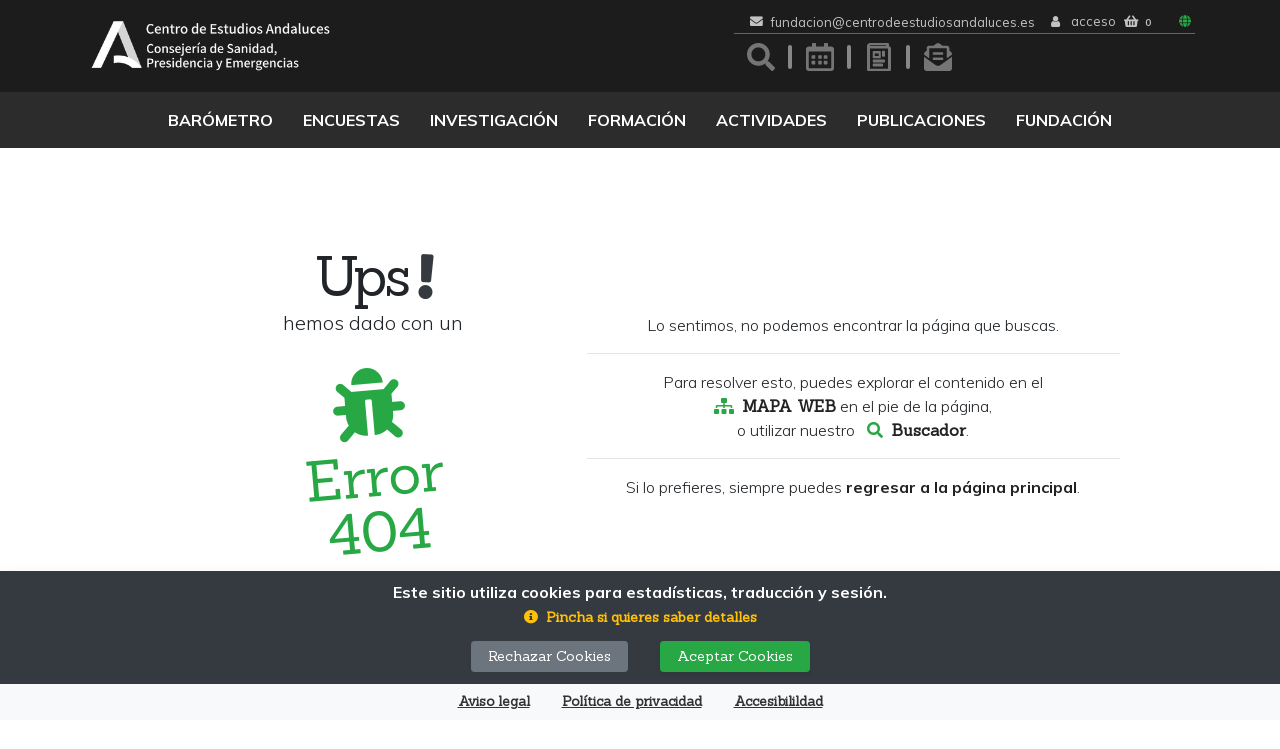

--- FILE ---
content_type: text/html; charset=UTF-8
request_url: https://www.centrodeestudiosandaluces.es/cea-actividades/ajax/2023/cea-actividades/3945
body_size: 19093
content:
<!DOCTYPE html>
<html lang="es">
<head>
<style id="cea-calendario">.calendario .tipo-1 { background-color: #ddd;} 
</style>
<meta charset="utf-8">
  <meta http-equiv="X-UA-Compatible" content="IE=edge">
  <meta name="viewport" content="width=device-width, initial-scale=1">
  <base href="https://www.centrodeestudiosandaluces.es/"><META NAME="Title" CONTENT="Fundación Pública Andaluza Centro de Estudios Andaluces">
<META NAME="Author" CONTENT="Centro de Estudios Andaluces">
<META NAME="Subject" CONTENT="Entidad de carácter científico y cultural sin ánimo de lucro que tiene como objetivo principal la investigación y difusión de resultados de investigación">
<META NAME="Language" CONTENT="Spanish">
<META NAME="Revisit" CONTENT="1 day">
<META NAME="Distribution" CONTENT="Global">
<META NAME="Robots" CONTENT="All">
<title>Fundación Pública Andaluza Centro de Estudios Andaluces</title>
<meta name="Description" content="Fundación de carácter científico y cultural que tiene como objetivos el fomento de la investigación, la formación y el impulso a iniciativas de conocimiento. Consejería de la Presidencia, Administración Local y Memoria Democrática de la Junta" >
<meta name="Keywords" content="Fundación, centro, investigación, centro de estudios andaluces, Andalucía, redes de investigación, redes de conocimiento, junta de Andalucía, formación, investigación, divulgación, publicaciones, documentos de trabajo, Casa museo Blas infante, Blas infante, museo de la autonomía de andalucia, cursos de formación, consejeria de la presidencia, resultados de investigación, memorias, Sevilla, actividades cientificas, ciencia, tecnología, centro de investigación, exposiciones, centro andaluz para la memoria histórica, memoria historica, investigación de la autonomia, imagenera, mediateca, la puebla, coria del rio, jornadas, seminarios, talleres, cursos  de especialización, cultura del saber, imagen de andalucia, mujer y politica, banco de datos sociales, Pierre verger, carteles de guerra, colegios del exilio, antropología, cultura, derecho, economía, memoria historica, ordenación del patrimonio, ciencias politicas y de la administración. sociología, becas, ayudas a la investigación, premio tesis doctoral, revista actualidad, realidad social, Andalucía en la historia, Sevilla y andalucia, Gaspar zarrias, Alfonso Yerga, El comercio francés en Sevilla y Cádiz en tiempo de los Habsburgo, andalucia 1935, resurrección de la memoria, dos siglos de imagen de andalucia, la mujer como sujeto de accion política, andaluces en los campos de mauthausen centro estudios Andalucía, centro estudios andaluces, fundación estudios andaluces, fundación centro estudios andaluces, estudio andaluces, estudios andaluces, fundación estudios andaluces, blas infante biografia, análisis, sociedad, factoría de ideas, generación de conocimiento, desarrollo social, conocimiento, cambio social, fundaciones andaluzas, think thank" >
<meta name="Generator" content="TWSAINT - Tetraware.Net" >
<link type="image/ico" href="https://www.centrodeestudiosandaluces.es/contenido/temas/cea/favicon.ico" rel="shortcut icon" >
<link type="image/x-icon" href="https://www.centrodeestudiosandaluces.es/contenido/temas/cea/favicon.ico" rel="icon" >
<link type="text/css" media="all" href="https://www.centrodeestudiosandaluces.es/contenido/temas/cea/assets/fontawesome/css/all.min.css?v=0.1.16" rel="stylesheet" >
<link type="text/css" media="all" href="https://www.centrodeestudiosandaluces.es/contenido/temas/cea/assets/bootstrap/css/bootstrap.min.css?v=0.1.16" rel="stylesheet" >
<script  type="text/javascript" src="https://www.centrodeestudiosandaluces.es/contenido/temas/cea/assets/bootstrap/js/jquery.min.js?v=0.1.16"></script>
<script  type="text/javascript" src="https://www.centrodeestudiosandaluces.es/contenido/temas/cea/assets/bootstrap/js/popper.min.js?v=0.1.16"></script>
<script  type="text/javascript" src="https://www.centrodeestudiosandaluces.es/contenido/temas/cea/assets/bootstrap/js/bootstrap.min.js?v=0.1.16"></script>
<link type="text/css" media="all" href="https://cdn.jsdelivr.net/npm/bootstrap-icons@1.13.1/font/bootstrap-icons.min.css?v=0.1.16" rel="stylesheet" >
<link type="text/css" media="all" href="https://www.centrodeestudiosandaluces.es/contenido/temas/cea/assets/bootstrap-datepicker/css/bootstrap-datepicker.min.css?v=0.1.16" rel="stylesheet" >
<script  type="text/javascript" src="https://www.centrodeestudiosandaluces.es/contenido/temas/cea/assets/bootstrap-datepicker/js/bootstrap-datepicker.min.js?v=0.1.16"></script>
<script  type="text/javascript" src="https://www.centrodeestudiosandaluces.es/contenido/temas/cea/assets/bootstrap-datepicker/locales/bootstrap-datepicker.es.min.js?v=0.1.16"></script>
<link type="text/css" media="all" href="https://www.centrodeestudiosandaluces.es/assets/ekko-lightbox/ekko-lightbox.css?v=0.1.16" rel="stylesheet" >
<script  type="text/javascript" src="https://www.centrodeestudiosandaluces.es/assets/ekko-lightbox/ekko-lightbox.min.js?v=0.1.16"></script>
<script  type="text/javascript" src="https://www.centrodeestudiosandaluces.es/contenido/temas/cea/assets/jquery-validate/jquery.validate.min.js?v=0.1.16"></script>
<script  type="text/javascript" src="https://www.centrodeestudiosandaluces.es/contenido/temas/cea/assets/jquery-validate/additional-methods.min.js?v=0.1.16"></script>
<script  type="text/javascript" src="https://www.centrodeestudiosandaluces.es/contenido/temas/cea/assets/jquery-validate/localization/messages_es.js?v=0.1.16"></script>
<script  type="text/javascript" src="https://www.centrodeestudiosandaluces.es/contenido/temas/cea/assets/jquery-preview/jquery.uploadPreview.js?v=0.1.16"></script>
<script  type="text/javascript" src="https://www.centrodeestudiosandaluces.es/contenido/temas/cea/assets/jquery-cookie/jquery.cookie.js?v=0.1.16"></script>
<script  type="text/javascript" src="https://www.centrodeestudiosandaluces.es/contenido/temas/cea/assets/moment/moment-with-locales.min.js?v=0.1.16"></script>
<script  type="text/javascript" src="https://www.centrodeestudiosandaluces.es/contenido/temas/cea/assets/autosize/autosize.min.js?v=0.1.16"></script>
<script  type="text/javascript" src="https://www.centrodeestudiosandaluces.es/contenido/temas/cea/assets/jquery-flip/jquery.flip.min.js?v=0.1.16"></script>
<script  type="text/javascript" src="https://www.centrodeestudiosandaluces.es/contenido/temas/cea/assets/jquery-editable/jquery.jeditable.min.js?v=0.1.16"></script>
<script  type="text/javascript" src="https://www.centrodeestudiosandaluces.es/contenido/temas/cea/assets/clipboard/clipboard.min.js?v=0.1.16"></script>
<script  type="text/javascript" src="https://www.centrodeestudiosandaluces.es/contenido/temas/cea/assets/pdfjs/pdf.min.js?v=0.1.16"></script>
<script  type="text/javascript" src="https://www.centrodeestudiosandaluces.es/contenido/temas/cea/js/previewpdf.js?v=0.1.16"></script>
<script>
PreviewPdf.url = 'index.php?mod=static&op=download&tipo=documento-data';
PreviewPdf.worker = 'https://www.centrodeestudiosandaluces.es/contenido/temas/cea/assets/pdfjs/pdf.worker.min.js';
</script>
<script  type="text/javascript" src="https://www.centrodeestudiosandaluces.es/apps/tienda/js/index.js?v=0.1.16"></script>
<link type="text/css" media="all" href="https://www.centrodeestudiosandaluces.es/contenido/temas/cea/css/tinymce.css?0.11951900 1768636060?v=0.1.16" rel="stylesheet" >
<link type="text/css" media="all" href="https://www.centrodeestudiosandaluces.es/contenido/temas/cea/css/cea.css?v=0.1.16" rel="stylesheet" >
<link type="text/css" media="all" href="https://www.centrodeestudiosandaluces.es/contenido/temas/cea/css/cea-media.css?v=0.1.16" rel="stylesheet" >
<script  type="text/javascript" src="https://www.centrodeestudiosandaluces.es/contenido/temas/cea/js/cea.js?v=0.1.16"></script>
</head>
<body class="cea-index-twml index ">
  
  <div class="cea-_bloques-blq-cabecera-twml blq-cabecera fijo">
  <!-- cabecera normal -->
  <div id="header" class="container d-none d-md-block">
    <div class="row header align-items-center justify-content-between">
      <div class="col">
        <a href="" class="logo d-inline-block" title="Fundación Pública Andaluza Centro de Estudios Andaluces">

          <img class="logo-image img-fluid my-3" style="height:60px" srcset="
              https://www.centrodeestudiosandaluces.es/contenido/temas/cea/images/logoCEA2025-blanco.png 1x,
              https://www.centrodeestudiosandaluces.es/contenido/temas/cea/images/logoCEA2025-blanco@2x.png 2x
            " alt="Fundación Pública Andaluza Centro de Estudios Andaluces">

                  </a>
      </div>
      <div class="col-auto text-right text-center">
        <div class="pre-cabecera serif d-flex pt-2 pb-1 pl-3 small border-bottom align-items-center">

          <div class="d-inline-flex sserif">
            <i class="fas fa-envelope mr-2"></i>
            <a class="" href="mailto:fundacion@centrodeestudiosandaluces.es?Subject=Contacto%20desde%20la%20web%20del%20Centro%20de%20Estudios%20Andaluces" target="_blank">
              fundacion@centrodeestudiosandaluces.es
            </a>
          </div>

          <div class="d-inline-flex px-3"> <div class="cea-tienda-blocks-blq-usuario-twml blq-usuario d-inline-flex">
	<div class="dropdown sserif">

    			<a href="tienda/usuario/acceso">
				<i class="fa fa-user mr-2"></i>
				<span class="nombre">
					Acceso				</span>
			</a>
		
	</div>
	<div class="sserif px-2">

		<a href="tienda/carrito" title="Cesta">
			<i class="fas fa-shopping-basket"></i>
			<span id="carrito-total-n" class="badge">
				 0			</span>
		</a>

	</div>

</div>
 </div>

          <div class="cea-idiomas d-inline-flex align-items-center">
            <span class="fas fa-globe mr-1 text-success"></span>
            <span id="idiomas" class="d-inline-flex">
                            <div class="gtranslate_wrapper"></div>
            </span>
          </div>

        </div>

        <div class="clearfix"> </div>

        <div class="enlaces-iconos d-flex w-100 float-right justify-content-between">
          <div class="iconos-directos text-center">
            <a class="buscador" href="buscador" title="Buscador">
              <span>Ir al buscador</span>
            </a>
            <a class="calendario" href="cea-actividades" title="Calendario">
              <span>Ir a las actvidades</span>
            </a>
            <a class="noticias" href="noticias" title="Noticias">
              <span>Ir a las noticias</span>
            </a>
            <a class="boletines" href="boletines" title="Boletines">
              <span>Ir al boletín</span>
            </a>
          </div>
                  </div>

        <div class="clearfix"> </div>

        
      </div>
    </div>
  </div>
</div>

<div class="cea-_bloques-blq-cabecera-twml blq-cabecera sticky sticky-top d-none d-md-block">
  <div class="menu-principal"> <div class="container menu"> <nav class="cea-_bloques-blq-menu-twml blq-menu principal">
	<div class="row justify-content-center">
		<div class="col mx-auto text-center">

			<ul class="nav d-inline-flex sserif">
							<li class="showhide nav-item">
					
													<a class="nav-link" href="https://www.centrodeestudiosandaluces.es/barometro"  target="_self" >
								Barómetro							</a>
						
																			<div class="drop.down-menu drop.down-menu-left content menu-barometro tw-anim tw-opacity">
									<span> <div class="cea-_bloques-blq-menu-blq-destacado-twml blq-menu-blq-destacado d-none d-md-block pt-5 px-5">
	<div class="blqs-news blq-menu-blq-destacado">

		<article>
			<div class="card barometro">
				<div class="row no-gutters align-items-center">
					<div class="col-12 col-lg-5">
						<a class="stretched-link pre-card-img" href="https://www.centrodeestudiosandaluces.es/noticias/el-84-de-los-andaluces-considera-la-sanidad-preventiva-una-prioridad-en-los-nuevos-presupuestos-de-la-junta" target="">
							<div class="card-img w-100" style="background-image: url('https://www.centrodeestudiosandaluces.es/contenido/datos/destacados-menu/imagenes/barometroDic25.png');">
								<div class="icon icon-sqr icon-w icon-sqr-md"> </div>
							</div>
						</a>
					</div>
					<div class="col">
						<div class="card-body">
							<h3 class="sserif">Barómetro Andaluz. Diciembre 2025</h3>
							<a class="stretched-link" href="https://www.centrodeestudiosandaluces.es/noticias/el-84-de-los-andaluces-considera-la-sanidad-preventiva-una-prioridad-en-los-nuevos-presupuestos-de-la-junta" target="">
								<h2 class="card-title">
									El 84% de los andaluces considera la sanidad preventiva una prioridad en los nuevos presupuestos de la Junta								</h2>
							</a>
							<div class="card-text serif"><p>El acceso a la vivienda, la calidad de vida de los mayores y la formaci&oacute;n para el empleo son otros cap&iacute;tulos en los que los andaluces creen que habr&iacute;a que invertir m&aacute;s</p></div>
						</div>
					</div>
				</div>
			</div>
		</article>

	</div>
</div>
 </span>
							</div>
						
									</li>
							<li class="showhide nav-item">
					
													<a class="nav-link" href="https://www.centrodeestudiosandaluces.es/encuestas"  target="_self" >
								Encuestas							</a>
						
						<div class="drop.down-menu drop.down-menu-left content menu-barometro tw-anim tw-opacity">
							<span class="d-block menu">
								<ul id="mainmenu-0" class="mainmenu level-0"><li id="mainmenu-0-167" class="level-1 ord-0 even first"><a  href="https://www.centrodeestudiosandaluces.es/encuestas/cat/encuestas-identidad"   class=""  ><span>Encuestas Identidad</span></a></li><li id="mainmenu-0-180" class="level-1 ord-1 odd last"><a  href="https://www.centrodeestudiosandaluces.es/encuestas/cat/otras-encuestas"   class=""  ><span>Otras encuestas</span></a></li></ul>							</span>
															<span> <div class="cea-_bloques-blq-menu-blq-destacado-twml blq-menu-blq-destacado d-none d-md-block pt-5 px-5">
	<div class="blqs-news blq-menu-blq-destacado">

		<article>
			<div class="card encuestas">
				<div class="row no-gutters align-items-center">
					<div class="col-12 col-lg-5">
						<a class="stretched-link pre-card-img" href="https://www.centrodeestudiosandaluces.es/encuestas/identidad-de-andalucia-2025" target="">
							<div class="card-img w-100" style="background-image: url('https://www.centrodeestudiosandaluces.es/contenido/datos/destacados-menu/imagenes/DM_encuesta28f2024.jpg');">
								<div class="icon icon-sqr icon-w icon-sqr-md"> </div>
							</div>
						</a>
					</div>
					<div class="col">
						<div class="card-body">
							<h3 class="sserif">Febrero 2025</h3>
							<a class="stretched-link" href="https://www.centrodeestudiosandaluces.es/encuestas/identidad-de-andalucia-2025" target="">
								<h2 class="card-title">
									Identidad de Andalucía 2025								</h2>
							</a>
							<div class="card-text serif"><p><span data-contrast="none">Nueva encuesta sobre la Identidad de Andaluc&iacute;a que publica anualmente la Fundaci&oacute;n Centro de Estudios Andaluces (CENTRA) con motivo de la conmemoraci&oacute;n del D&iacute;a de Andaluc&iacute;a.</span><span data-ccp-props="{">&nbsp;</span></p></div>
						</div>
					</div>
				</div>
			</div>
		</article>

	</div>
</div>
 </span>
													</div>

									</li>
							<li class="showhide nav-item">
					
													<a class="nav-link" href="https://www.centrodeestudiosandaluces.es/investigacion"  target="_self" >
								Investigación							</a>
						
						<div class="drop.down-menu drop.down-menu-left content menu-investigacion tw-anim tw-opacity">
							<span class="d-block menu">
								<ul id="mainmenu-0" class="mainmenu level-0"><li id="mainmenu-0-79" class="parent parent    level-1 ord-0 even first parent"><a  href="https://www.centrodeestudiosandaluces.es/investigacion/programas-de-investigacion"   class="parent"  ><span>Programas de investigación</span></a><ul id="mainmenu-0-parent-79" class=" level-1"><li id="mainmenu-0-141" class="level-2 ord-0 even first"><a  href="https://www.centrodeestudiosandaluces.es/programas-de-investigacion/cat/realidad-social"   class=""  ><span>Realidad Social</span></a></li><li id="mainmenu-0-143" class="level-2 ord-1 odd"><a  href="https://www.centrodeestudiosandaluces.es/programas-de-investigacion/cat/historia-contemporanea"   class=""  ><span>Historia Contemporánea</span></a></li><li id="mainmenu-0-144" class="level-2 ord-2 even"><a  href="https://www.centrodeestudiosandaluces.es/programas-de-investigacion/cat/cultura-e-identidad"   class=""  ><span>Cultura e Identidad</span></a></li><li id="mainmenu-0-163" class="level-2 ord-3 odd last"><a  href="https://www.centrodeestudiosandaluces.es/programas-de-investigacion/cat/fellowship-centra"   class=""  ><span>Fellowship CENTRA</span></a></li></ul></li><li id="mainmenu-0-80" class="parent parent no-link   level-1 ord-1 odd parent"><a   class="parent no-link"  ><span>Convocatoria de Proyectos</span></a><ul id="mainmenu-0-parent-80" class=" level-1"><li id="mainmenu-0-81" class="level-2 ord-0 even first"><a  href="https://www.centrodeestudiosandaluces.es/investigacion/convocatoria-de-proyectos"   class=""  ><span>Convocatoria</span></a></li><li id="mainmenu-0-82" class="level-2 ord-1 odd last"><a  href="https://www.centrodeestudiosandaluces.es/cea-proyectos"   class=""  ><span>Ediciones</span></a></li></ul></li><li id="mainmenu-0-154" class="parent parent    level-1 ord-2 even parent"><a  href="https://www.centrodeestudiosandaluces.es/investigacion/european-projects"   class="parent"  ><span>European projects</span></a><ul id="mainmenu-0-parent-154" class=" level-1"><li id="mainmenu-0-182" class="level-2 ord-0 even first"><a  href="https://www.centrodeestudiosandaluces.es/european-projects/cat/proyecto-eclipse"   class=""  ><span>Proyecto ECLIPSE</span></a></li><li id="mainmenu-0-175" class="level-2 ord-1 odd"><a  href="https://www.centrodeestudiosandaluces.es/european-projects/cat/proyecto-hatedemics"   class=""  ><span>Proyecto HATEDEMICS</span></a></li><li id="mainmenu-0-155" class="level-2 ord-2 even"><a  href="https://www.centrodeestudiosandaluces.es/european-projects/cat/reseach-plan-for-etc"   class=""  ><span>Reseach Plan for ETC</span></a></li><li id="mainmenu-0-156" class="level-2 ord-3 odd"><a  href="https://www.centrodeestudiosandaluces.es/european-projects/cat/medgobernance"   class=""  ><span>MEDGOBERNANCE</span></a></li><li id="mainmenu-0-157" class="level-2 ord-4 even"><a  href="https://www.centrodeestudiosandaluces.es/european-projects/cat/plactam"   class=""  ><span>PLACTAM</span></a></li><li id="mainmenu-0-158" class="level-2 ord-5 odd"><a  href="https://www.centrodeestudiosandaluces.es/european-projects/cat/women-opportunities"   class=""  ><span>Women opportunities</span></a></li><li id="mainmenu-0-159" class="level-2 ord-6 even last"><a  href="https://www.centrodeestudiosandaluces.es/european-projects/cat/entrepreneurial-skills"   class=""  ><span>Entrepreneurial skills</span></a></li></ul></li><li id="mainmenu-0-83" class="parent parent no-link   level-1 ord-3 odd parent"><a   class="parent no-link"  ><span>Premio Tesis</span></a><ul id="mainmenu-0-parent-83" class=" level-1"><li id="mainmenu-0-84" class="level-2 ord-0 even first"><a  href="https://www.centrodeestudiosandaluces.es/investigacion/premios-tesis"   class=""  ><span>Convocatoria</span></a></li><li id="mainmenu-0-85" class="level-2 ord-1 odd"><a  href="https://www.centrodeestudiosandaluces.es/premio-tesis/cat/ediciones"   class=""  ><span>Ediciones</span></a></li><li id="mainmenu-0-86" class="level-2 ord-2 even last"><a  href="https://www.centrodeestudiosandaluces.es/publicaciones/cat/tesis"   class=""  ><span>Colección Tesis</span></a></li></ul></li><li id="mainmenu-0-87" class="parent parent no-link   level-1 ord-4 even last parent"><a   class="parent no-link"  ><span>Documentación</span></a><ul id="mainmenu-0-parent-87" class=" level-1"><li id="mainmenu-0-88" class="level-2 ord-0 even first"><a  href="https://www.centrodeestudiosandaluces.es/investigacion/servicio-de-documentacion"   class=""  ><span>Servicio de Documentación</span></a></li><li id="mainmenu-0-89" class="level-2 ord-1 odd"><a  href="https://www.centrodeestudiosandaluces.es/documentacion/cat/catalogos-en-linea"   class=""  ><span>Catálogos en línea</span></a></li><li id="mainmenu-0-90" class="level-2 ord-2 even"><a  href="https://www.centrodeestudiosandaluces.es/documentacion/cat/repositorio-digital"   class=""  ><span>Repositorio digital</span></a></li><li id="mainmenu-0-140" class="level-2 ord-3 odd"><a  href="https://www.centrodeestudiosandaluces.es/documentacion/cat/fondo-otte"   class=""  ><span>Fondo Otte</span></a></li><li id="mainmenu-0-91" class="level-2 ord-4 even last"><a  href="https://www.centrodeestudiosandaluces.es/documentacion/cat/centro-documental-de-autonomia-de-andalucia"   class=""  ><span>Centro Documental de Autonomía de Andalucía</span></a></li></ul></li></ul>							</span>
															<span> <div class="cea-_bloques-blq-menu-blq-destacado-twml blq-menu-blq-destacado d-none d-md-block pt-5 px-5">
	<div class="blqs-news blq-menu-blq-destacado">

		<article>
			<div class="card investigacion">
				<div class="row no-gutters align-items-center">
					<div class="col-12 col-lg-5">
						<a class="stretched-link pre-card-img" href="https://www.centrodeestudiosandaluces.es/noticias/un-webinar-analizara-el-panorama-de-amenazas-de-la-desinformacion-y-los-retos-para-2026" target="">
							<div class="card-img w-100" style="background-image: url('https://www.centrodeestudiosandaluces.es/contenido/datos/destacados-menu/imagenes/webinar_Mapping_threat_disinformation.jpg');">
								<div class="icon icon-sqr icon-w icon-sqr-md"> </div>
							</div>
						</a>
					</div>
					<div class="col">
						<div class="card-body">
							<h3 class="sserif"></h3>
							<a class="stretched-link" href="https://www.centrodeestudiosandaluces.es/noticias/un-webinar-analizara-el-panorama-de-amenazas-de-la-desinformacion-y-los-retos-para-2026" target="">
								<h2 class="card-title">
									Un webinar analizará el panorama de amenazas de la desinformación y los retos para 2026								</h2>
							</a>
							<div class="card-text serif"><p>El encuentro, cuya inscripci&oacute;n es gratuita previa inscripci&oacute;n a trav&eacute;s de correo electr&oacute;nico, se celebrar&aacute; el 22 de enero, a las 11:00h.</p></div>
						</div>
					</div>
				</div>
			</div>
		</article>

	</div>
</div>
 </span>
													</div>

									</li>
							<li class="showhide nav-item">
					
													<a class="nav-link" href="https://www.centrodeestudiosandaluces.es/cea-actividades/cursos"  target="_self" >
								Formación							</a>
						
																			<div class="drop.down-menu drop.down-menu-left content menu-actividades tw-anim tw-opacity">
									<span> <div class="cea-_bloques-blq-menu-blq-destacado-twml blq-menu-blq-destacado d-none d-md-block pt-5 px-5">
	<div class="blqs-news blq-menu-blq-destacado">

		<article>
			<div class="card formacion">
				<div class="row no-gutters align-items-center">
					<div class="col-12 col-lg-5">
						<a class="stretched-link pre-card-img" href="https://www.centrodeestudiosandaluces.es/noticias/los-cursos-de-especializacion-superan-el-centenar-de-alumnos-alcanzando-un-alto-grado-de-satisfaccion-general" target="">
							<div class="card-img w-100" style="background-image: url('https://www.centrodeestudiosandaluces.es/contenido/datos/destacados-menu/imagenes/cursos2025b.jpg');">
								<div class="icon icon-sqr icon-w icon-sqr-md"> </div>
							</div>
						</a>
					</div>
					<div class="col">
						<div class="card-body">
							<h3 class="sserif"></h3>
							<a class="stretched-link" href="https://www.centrodeestudiosandaluces.es/noticias/los-cursos-de-especializacion-superan-el-centenar-de-alumnos-alcanzando-un-alto-grado-de-satisfaccion-general" target="">
								<h2 class="card-title">
									Los cursos de especialización superan el centenar de alumnos, alcanzando un alto grado de satisfacción general								</h2>
							</a>
							<div class="card-text serif"><p>Un total de cinco acciones formativas, impartidas por especialistas, refuerzan la capacitaci&oacute;n en metodolog&iacute;as de investigaci&oacute;n, an&aacute;lisis de datos e inteligencia artificial aplicada a las Ciencias Sociales</p></div>
						</div>
					</div>
				</div>
			</div>
		</article>

	</div>
</div>
 </span>
							</div>
						
									</li>
							<li class="showhide nav-item">
					
													<span class="nav-link">Actividades</span>
						
						<div class="drop.down-menu drop.down-menu-left content menu-actividades tw-anim tw-opacity">
							<span class="d-block menu">
								<ul id="mainmenu-0" class="mainmenu level-0"><li id="mainmenu-0-93" class="parent parent no-link   level-1 ord-0 even first parent"><a   class="parent no-link"  ><span>Agenda</span></a><ul id="mainmenu-0-parent-93" class=" level-1"><li id="mainmenu-0-133" class="level-2 ord-0 even first last"><a  href="https://www.centrodeestudiosandaluces.es/cea-actividades"   class=""  ><span>Actividades</span></a></li></ul></li><li id="mainmenu-0-100" class="parent parent no-link   level-1 ord-1 odd parent"><a   class="parent no-link"  ><span>Exposiciones</span></a><ul id="mainmenu-0-parent-100" class=" level-1"><li id="mainmenu-0-153" class="level-2 ord-0 even first"><a  href="https://www.centrodeestudiosandaluces.es/exposiciones/cat/exposiciones-multimedia"   class=""  ><span>Exposiciones multimedia</span></a></li><li id="mainmenu-0-146" class="level-2 ord-1 odd"><a  href="https://www.centrodeestudiosandaluces.es/exposiciones/cat/exposiciones-temporales"   class=""  ><span>Exposiciones temporales</span></a></li><li id="mainmenu-0-103" class="level-2 ord-2 even last"><a  href="https://www.centrodeestudiosandaluces.es/exposiciones/cat/solicitar-una-exposicion"   class=""  ><span>Solicitar una exposición</span></a></li></ul></li><li id="mainmenu-0-104" class="parent parent no-link   level-1 ord-2 even parent"><a   class="parent no-link"  ><span>Premios Imagenera</span></a><ul id="mainmenu-0-parent-104" class=" level-1"><li id="mainmenu-0-105" class="level-2 ord-0 even first"><a  href="https://www.centrodeestudiosandaluces.es/premios-imagenera/cat/convocatoria"   class=""  ><span>Convocatoria</span></a></li><li id="mainmenu-0-106" class="level-2 ord-1 odd last"><a  href="https://www.centrodeestudiosandaluces.es/premios-imagenera/cat/ediciones"   class=""  ><span>Ediciones</span></a></li></ul></li><li id="mainmenu-0-171" class="parent parent no-link   level-1 ord-3 odd last parent"><a   class="parent no-link"  ><span>Vuelta al mundo</span></a><ul id="mainmenu-0-parent-171" class=" level-1"><li id="mainmenu-0-172" class="level-2 ord-0 even first last"><a  href="https://www.centrodeestudiosandaluces.es/vuelta-al-mundo"   class=""  ><span>Contenidos</span></a></li></ul></li></ul>							</span>
															<span> <div class="cea-_bloques-blq-menu-blq-destacado-twml blq-menu-blq-destacado d-none d-md-block pt-5 px-5">
	<div class="blqs-news blq-menu-blq-destacado">

		<article>
			<div class="card actividades">
				<div class="row no-gutters align-items-center">
					<div class="col-12 col-lg-5">
						<a class="stretched-link pre-card-img" href="https://www.centrodeestudiosandaluces.es/noticias/se-presenta-en-granada-el-libro-escuela-de-mujeres-sociologas-de-chicago-1890-1920" target="">
							<div class="card-img w-100" style="background-image: url('https://www.centrodeestudiosandaluces.es/contenido/datos/destacados-menu/imagenes/DM_Escuela_Chicago.gif');">
								<div class="icon icon-sqr icon-w icon-sqr-md"> </div>
							</div>
						</a>
					</div>
					<div class="col">
						<div class="card-body">
							<h3 class="sserif"></h3>
							<a class="stretched-link" href="https://www.centrodeestudiosandaluces.es/noticias/se-presenta-en-granada-el-libro-escuela-de-mujeres-sociologas-de-chicago-1890-1920" target="">
								<h2 class="card-title">
									Se presenta en Granada el libro ‘Escuela de Mujeres Sociólogas de Chicago (1890-1920)’								</h2>
							</a>
							<div class="card-text serif"><p>La Fundaci&oacute;n Euro&aacute;rabe acoge el jueves, 22 de enero, la presentaci&oacute;n de este volumen que rescata por primera vez en espa&ntilde;ol los textos fundacionales de diez de sus figuras clave, pioneras en la investigaci&oacute;n social moderna.</p></div>
						</div>
					</div>
				</div>
			</div>
		</article>

	</div>
</div>
 </span>
													</div>

									</li>
							<li class="showhide nav-item">
					
													<a class="nav-link" href="https://www.centrodeestudiosandaluces.es/publicaciones"  target="_self" >
								Publicaciones							</a>
						
						<div class="drop.down-menu drop.down-menu-left content menu-publicaciones tw-anim tw-opacity">
							<span class="d-block menu">
								<ul id="mainmenu-0" class="mainmenu level-0"><li id="mainmenu-0-108" class="level-1 ord-0 even first"><a  href="https://www.centrodeestudiosandaluces.es/publicaciones/revista-andalucia-en-la-historia"   class=""  ><span>Revista Andalucía en la Historia</span></a></li><li id="mainmenu-0-162" class="parent parent    level-1 ord-1 odd parent"><a  href="https://www.centrodeestudiosandaluces.es/centra-ciencias-sociales"   class="parent"  ><span>Centra Ciencias Sociales</span></a><ul id="mainmenu-0-parent-162" class=" level-1"><li id="mainmenu-0-169" class="level-2 ord-0 even first"><a  href="https://www.centrodeestudiosandaluces.es/publicaciones/cat/revista-centra-de-ciencias-sociales"   class=""  ><span>Revista de Ciencias Sociales</span></a></li><li id="mainmenu-0-123" class="level-2 ord-1 odd"><a  href="https://www.centrodeestudiosandaluces.es/publicaciones/cat/actualidad"   class=""  ><span>Actualidad</span></a></li><li id="mainmenu-0-170" class="level-2 ord-2 even"><a  href="https://www.centrodeestudiosandaluces.es/publicaciones/cat/biblioteca-de-investigacion"   class=""  ><span>Biblioteca de investigación</span></a></li><li id="mainmenu-0-174" class="level-2 ord-3 odd"><a  href="https://www.centrodeestudiosandaluces.es/publicaciones/cat/enfoques"   class=""  ><span>Enfoques</span></a></li><li id="mainmenu-0-181" class="level-2 ord-4 even last"><a  href="https://www.centrodeestudiosandaluces.es/publicaciones/cat/clasicos"   class=""  ><span>Clásicos</span></a></li></ul></li><li id="mainmenu-0-177" class="parent parent    level-1 ord-2 even parent"><a  href="https://www.centrodeestudiosandaluces.es/centra-humanidades"   class="parent"  ><span>Centra Humanidades</span></a><ul id="mainmenu-0-parent-177" class=" level-1"><li id="mainmenu-0-114" class="level-2 ord-0 even first"><a  href="https://www.centrodeestudiosandaluces.es/publicaciones/cat/biografias-ah"   class=""  ><span>Biografías AH</span></a></li><li id="mainmenu-0-178" class="level-2 ord-1 odd last"><a  href="https://www.centrodeestudiosandaluces.es/publicaciones/cat/monografias-ah"   class=""  ><span>Monografías AH</span></a></li></ul></li><li id="mainmenu-0-112" class="parent parent    level-1 ord-3 odd parent"><a  href="https://www.centrodeestudiosandaluces.es/publicaciones/cat/colecciones"   class="parent"  ><span>Colecciones</span></a><ul id="mainmenu-0-parent-112" class=" level-1"><li id="mainmenu-0-113" class="level-2 ord-0 even first"><a  href="https://www.centrodeestudiosandaluces.es/publicaciones/cat/biblioteca-blas-infante"   class=""  ><span>Biblioteca Blas Infante</span></a></li><li id="mainmenu-0-119" class="level-2 ord-1 odd"><a  href="https://www.centrodeestudiosandaluces.es/publicaciones/cat/monografias"   class=""  ><span>Monografías</span></a></li><li id="mainmenu-0-116" class="level-2 ord-2 even"><a  href="https://www.centrodeestudiosandaluces.es/publicaciones/cat/cuadernos-de-historia"   class=""  ><span>Cuadernos de Historia</span></a></li><li id="mainmenu-0-115" class="level-2 ord-3 odd"><a  href="https://www.centrodeestudiosandaluces.es/publicaciones/cat/imagen"   class=""  ><span>Imagen</span></a></li><li id="mainmenu-0-118" class="level-2 ord-4 even"><a  href="https://www.centrodeestudiosandaluces.es/publicaciones/cat/realidad-social"   class=""  ><span>Realidad social</span></a></li><li id="mainmenu-0-117" class="level-2 ord-5 odd"><a  href="https://www.centrodeestudiosandaluces.es/publicaciones/cat/tesis"   class=""  ><span>Tesis</span></a></li><li id="mainmenu-0-121" class="level-2 ord-6 even last"><a  href="https://www.centrodeestudiosandaluces.es/publicaciones/cat/coediciones"   class=""  ><span>Coediciones</span></a></li></ul></li><li id="mainmenu-0-122" class="parent parent    level-1 ord-4 even parent"><a  href="https://www.centrodeestudiosandaluces.es/publicaciones/cat/documentos-digitales"   class="parent"  ><span>Documentos digitales</span></a><ul id="mainmenu-0-parent-122" class=" level-1"><li id="mainmenu-0-124" class="level-2 ord-0 even first"><a  href="https://www.centrodeestudiosandaluces.es/publicaciones/cat/factoria-de-ideas"   class=""  ><span>Factoría de ideas</span></a></li><li id="mainmenu-0-125" class="level-2 ord-1 odd"><a  href="https://www.centrodeestudiosandaluces.es/publicaciones/cat/documentos-de-trabajo"   class=""  ><span>Documentos de trabajo</span></a></li><li id="mainmenu-0-151" class="level-2 ord-2 even last"><a  href="https://www.centrodeestudiosandaluces.es/publicaciones/cat/encuesta-de-la-realidad-social-de-andalucia"   class=""  ><span>Encuesta de la Realidad Social de Andalucía</span></a></li></ul></li><li id="mainmenu-0-126" class="level-1 ord-5 odd last"><a  href="https://www.centrodeestudiosandaluces.es/distribucion"   class=""  ><span>Distribución</span></a></li></ul>							</span>
															<span> <div class="cea-_bloques-blq-menu-blq-destacado-twml blq-menu-blq-destacado d-none d-md-block pt-5 px-5">
	<div class="blqs-news blq-menu-blq-destacado">

		<article>
			<div class="card publicaciones">
				<div class="row no-gutters align-items-center">
					<div class="col-12 col-lg-5">
						<a class="stretched-link pre-card-img" href="https://www.centrodeestudiosandaluces.es/publicaciones/patrimonio-industrial-en-andalucia-ah-89" target="">
							<div class="card-img w-100" style="background-image: url('https://www.centrodeestudiosandaluces.es/contenido/datos/destacados-menu/AH89.jpg');">
								<div class="icon icon-sqr icon-w icon-sqr-md"> </div>
							</div>
						</a>
					</div>
					<div class="col">
						<div class="card-body">
							<h3 class="sserif"></h3>
							<a class="stretched-link" href="https://www.centrodeestudiosandaluces.es/publicaciones/patrimonio-industrial-en-andalucia-ah-89" target="">
								<h2 class="card-title">
									Patrimonio industrial en Andalucía (AH 89)								</h2>
							</a>
							<div class="card-text serif"><p>El n&uacute;mero 89 de la revista Andaluc&iacute;a en la Historia profundiza en este legado productivo, abordando tanto lo visible como lo olvidado en su arquitectura y paisajes de producci&oacute;n</p></div>
						</div>
					</div>
				</div>
			</div>
		</article>

	</div>
</div>
 </span>
													</div>

									</li>
							<li class="showhide nav-item">
					
													<a class="nav-link" href="https://www.centrodeestudiosandaluces.es/quienes-somos"  target="_self" >
								Fundación							</a>
						
						<div class="drop.down-menu drop.down-menu-left content menu-fundacion tw-anim tw-opacity">
							<span class="d-block menu">
								<ul id="mainmenu-0" class="mainmenu level-0"><li id="mainmenu-0-2" class="parent parent no-link   level-1 ord-0 even first parent"><a   class="parent no-link"  ><span>Quiénes somos</span></a><ul id="mainmenu-0-parent-2" class=" level-1"><li id="mainmenu-0-138" class="level-2 ord-0 even first"><a  href="https://www.centrodeestudiosandaluces.es/quienes-somos"   class=""  ><span>Presentación</span></a></li><li id="mainmenu-0-28" class="level-2 ord-1 odd"><a  href="https://www.centrodeestudiosandaluces.es/quienes-somos/#tag-patronato"   class=""  ><span>Patronato</span></a></li><li id="mainmenu-0-30" class="level-2 ord-2 even"><a  href="https://www.centrodeestudiosandaluces.es/quienes-somos/#tag-direccion"   class=""  ><span>Dirección</span></a></li><li id="mainmenu-0-64" class="level-2 ord-3 odd"><a  href="https://www.juntadeandalucia.es/organismos/fcea/estructura/transparencia.html"   target="_blank"  class=""  ><span>Transparencia</span></a></li><li id="mainmenu-0-176" class="level-2 ord-4 even last"><a  href="https://www.centrodeestudiosandaluces.es/quienes-somos/#tag-atencion-e-informacion"   class=""  ><span>Atención e información</span></a></li></ul></li><li id="mainmenu-0-65" class="parent parent no-link   level-1 ord-1 odd parent"><a   class="parent no-link"  ><span>Plan de actuación</span></a><ul id="mainmenu-0-parent-65" class=" level-1"><li id="mainmenu-0-66" class="level-2 ord-0 even first"><a  href="https://www.centrodeestudiosandaluces.es/plan-de-actuacion/cat/planes-de-actuacion"   class=""  ><span>Planes de actuación</span></a></li><li id="mainmenu-0-67" class="level-2 ord-1 odd last"><a  href="https://www.centrodeestudiosandaluces.es/plan-de-actuacion/cat/memoria-de-actividades"   class=""  ><span>Memoria de actividades</span></a></li></ul></li><li id="mainmenu-0-68" class="parent parent no-link   level-1 ord-2 even parent"><a   class="parent no-link"  ><span>Normativa</span></a><ul id="mainmenu-0-parent-68" class=" level-1"><li id="mainmenu-0-69" class="level-2 ord-0 even first"><a  href="https://www.centrodeestudiosandaluces.es/normativa/cat/estatutos"   class=""  ><span>Estatutos</span></a></li><li id="mainmenu-0-70" class="level-2 ord-1 odd"><a  href="https://www.centrodeestudiosandaluces.es/normativa/cat/convenio"   class=""  ><span>Convenio</span></a></li><li id="mainmenu-0-71" class="level-2 ord-2 even"><a  href="https://www.centrodeestudiosandaluces.es/normativa/cat/plan-de-igualdad"   class=""  ><span>Plan de igualdad</span></a></li><li id="mainmenu-0-72" class="level-2 ord-3 odd"><a  href="https://www.centrodeestudiosandaluces.es/normativa/cat/proteccion-de-datos"   class=""  ><span>Protección de datos</span></a></li><li id="mainmenu-0-179" class="level-2 ord-4 even last"><a  href="https://www.centrodeestudiosandaluces.es/normativa/cat/plan-de-medidas-antifraude"   class=""  ><span>Plan de medidas antifraude</span></a></li></ul></li><li id="mainmenu-0-73" class="parent parent    level-1 ord-3 odd parent"><a  href="https://www.centrodeestudiosandaluces.es/contratacion"   class="parent"  ><span>Contratación y Empleo</span></a><ul id="mainmenu-0-parent-73" class=" level-1"><li id="mainmenu-0-74" class="level-2 ord-0 even first"><a  href="https://www.centrodeestudiosandaluces.es/contratacion/cat/perfil-de-contratante"   class=""  ><span>Perfil de contratante</span></a></li><li id="mainmenu-0-75" class="level-2 ord-1 odd last"><a  href="https://www.centrodeestudiosandaluces.es/contratacion/cat/ofertas-de-empleo"   class=""  ><span>Ofertas de empleo</span></a></li></ul></li><li id="mainmenu-0-147" class="level-1 ord-4 even"><a  href="https://www.centrodeestudiosandaluces.es/noticias"   class=""  ><span>Noticias</span></a></li><li id="mainmenu-0-173" class="level-1 ord-5 odd last"><a  href="https://www.centrodeestudiosandaluces.es/canal-de-denuncias"   class=""  ><span>Canal de denuncias</span></a></li></ul>							</span>
															<span> <div class="cea-_bloques-blq-menu-blq-destacado-twml blq-menu-blq-destacado d-none d-md-block pt-5 px-5">
	<div class="blqs-news blq-menu-blq-destacado">

		<article>
			<div class="card fundacion">
				<div class="row no-gutters align-items-center">
					<div class="col-12 col-lg-5">
						<a class="stretched-link pre-card-img" href="https://www.centrodeestudiosandaluces.es/noticias/aprobado-el-plan-de-actuacion-2026-de-la-fundacion-centra" target="">
							<div class="card-img w-100" style="background-image: url('https://www.centrodeestudiosandaluces.es/contenido/datos/destacados-menu/imagenes/patronatodic2025.png');">
								<div class="icon icon-sqr icon-w icon-sqr-md"> </div>
							</div>
						</a>
					</div>
					<div class="col">
						<div class="card-body">
							<h3 class="sserif"></h3>
							<a class="stretched-link" href="https://www.centrodeestudiosandaluces.es/noticias/aprobado-el-plan-de-actuacion-2026-de-la-fundacion-centra" target="">
								<h2 class="card-title">
									Aprobado el Plan de Actuación 2026 de la Fundación CENTRA								</h2>
							</a>
							<div class="card-text serif"><p>Presidido por el viceconsejero de Presidencia, Tom&aacute;s Burgos Gallego, el Patronato ha dado su conformidad de forma un&aacute;nime a dicho Plan</p></div>
						</div>
					</div>
				</div>
			</div>
		</article>

	</div>
</div>
 </span>
													</div>

									</li>
						</ul>

		</div>
	</div>
</nav>
 </div> </div>
   <div class="ruta"></div>   </div>
<!-- cabecera normal -->

<!-- cabecera tablets sm -->
<!-- cabecera tablets sm -->

<!-- cabecera moviles xs -->
<div class="cea-_bloques-blq-cabecera-twml blq-cabecera fijo">
  <div class="d-md-none menu-xs relative">
    <div id="header" class="">

      <div class="container">
        <div class="pre-cabecera serif d-flex pt-2 p.b-1 p.l-3 border-bottom text-center justify-content-between">
          <div class="d-inline-flex d-bl.ock text-center sserif w-50">
            <i class="fas fa-envelope mr-2"></i>
            <a class="text-truncate" href="mailto:fundacion@centrodeestudiosandaluces.es?Subject=Contacto%20desde%20la%20web%20del%20Centro%20de%20Estudios%20Andaluces" target="_blank" title="fundacion@centrodeestudiosandaluces.es">
              fundacion@centrodeestudiosandaluces.es
            </a>
          </div>
          <div class="d-flex align-items-center justify-content-between">
            <div class="d-inline-flex p.x-3"> <div class="cea-tienda-blocks-blq-usuario-twml blq-usuario d-inline-flex">
	<div class="dropdown sserif">

    			<a href="tienda/usuario/acceso">
				<i class="fa fa-user mr-2"></i>
				<span class="nombre">
					Acceso				</span>
			</a>
		
	</div>
	<div class="sserif px-2">

		<a href="tienda/carrito" title="Cesta">
			<i class="fas fa-shopping-basket"></i>
			<span id="carrito-total-n" class="badge">
				 0			</span>
		</a>

	</div>

</div>
 </div>
          </div>
        </div>

        <div class="cea-idiomas d-inline-flex align-items-center justify-content-start">
          <span class="fas fa-globe mr-1 text-success"></span>
          <span id="idiomas" class="d-inline-flex">
                        <div class="gtranslate_wrapper"></div>
          </span>
        </div>

        <div class="logo-menu py-3 justify-content-between d-flex flex-wrap">
          <a href="" class=" logo d-inline-flex" title="Fundación Pública Andaluza Centro de Estudios Andaluces">
            <img class="logo-image img-fluid" srcset="
                https://www.centrodeestudiosandaluces.es/contenido/temas/cea/images/LogoCEA-2022.png 1x,
                https://www.centrodeestudiosandaluces.es/contenido/temas/cea/images/LogoCEA-2022@2x.png 2x
              " alt="Fundación Pública Andaluza Centro de Estudios Andaluces">
                        </a>
          <button class="navbar-toggler d-inli.ne-flex b.tn btn-secondary btn-sm a.lign-self-end" type="button" data-toggle="collapse" data-target="#navbarTogglerMenu" aria-controls="navbarTogglerMenu" aria-expanded="false" aria-label="Toggle navigation">
            <span class="navbar-toggler-icon text-white"></span>
          </button>
          <div class="collapse navbar-collapse mt-4" id="navbarTogglerMenu"> <nav class="cea-_bloques-blq-menu-twml blq-menu principal">
	<div class="row justify-content-center">
		<div class="col mx-auto text-center">

			<ul class="nav d-inline-flex sserif">
							<li class="showhide nav-item">
					
													<a class="nav-link" href="https://www.centrodeestudiosandaluces.es/barometro"  target="_self" >
								Barómetro							</a>
						
																			<div class="drop.down-menu drop.down-menu-left content menu-barometro tw-anim tw-opacity">
									<span> <div class="cea-_bloques-blq-menu-blq-destacado-twml blq-menu-blq-destacado d-none d-md-block pt-5 px-5">
	<div class="blqs-news blq-menu-blq-destacado">

		<article>
			<div class="card barometro">
				<div class="row no-gutters align-items-center">
					<div class="col-12 col-lg-5">
						<a class="stretched-link pre-card-img" href="https://www.centrodeestudiosandaluces.es/noticias/el-84-de-los-andaluces-considera-la-sanidad-preventiva-una-prioridad-en-los-nuevos-presupuestos-de-la-junta" target="">
							<div class="card-img w-100" style="background-image: url('https://www.centrodeestudiosandaluces.es/contenido/datos/destacados-menu/imagenes/barometroDic25.png');">
								<div class="icon icon-sqr icon-w icon-sqr-md"> </div>
							</div>
						</a>
					</div>
					<div class="col">
						<div class="card-body">
							<h3 class="sserif">Barómetro Andaluz. Diciembre 2025</h3>
							<a class="stretched-link" href="https://www.centrodeestudiosandaluces.es/noticias/el-84-de-los-andaluces-considera-la-sanidad-preventiva-una-prioridad-en-los-nuevos-presupuestos-de-la-junta" target="">
								<h2 class="card-title">
									El 84% de los andaluces considera la sanidad preventiva una prioridad en los nuevos presupuestos de la Junta								</h2>
							</a>
							<div class="card-text serif"><p>El acceso a la vivienda, la calidad de vida de los mayores y la formaci&oacute;n para el empleo son otros cap&iacute;tulos en los que los andaluces creen que habr&iacute;a que invertir m&aacute;s</p></div>
						</div>
					</div>
				</div>
			</div>
		</article>

	</div>
</div>
 </span>
							</div>
						
									</li>
							<li class="showhide nav-item">
					
													<a class="nav-link" href="https://www.centrodeestudiosandaluces.es/encuestas"  target="_self" >
								Encuestas							</a>
						
						<div class="drop.down-menu drop.down-menu-left content menu-barometro tw-anim tw-opacity">
							<span class="d-block menu">
								<ul id="mainmenu-0" class="mainmenu level-0"><li id="mainmenu-0-167" class="level-1 ord-0 even first"><a  href="https://www.centrodeestudiosandaluces.es/encuestas/cat/encuestas-identidad"   class=""  ><span>Encuestas Identidad</span></a></li><li id="mainmenu-0-180" class="level-1 ord-1 odd last"><a  href="https://www.centrodeestudiosandaluces.es/encuestas/cat/otras-encuestas"   class=""  ><span>Otras encuestas</span></a></li></ul>							</span>
															<span> <div class="cea-_bloques-blq-menu-blq-destacado-twml blq-menu-blq-destacado d-none d-md-block pt-5 px-5">
	<div class="blqs-news blq-menu-blq-destacado">

		<article>
			<div class="card encuestas">
				<div class="row no-gutters align-items-center">
					<div class="col-12 col-lg-5">
						<a class="stretched-link pre-card-img" href="https://www.centrodeestudiosandaluces.es/encuestas/identidad-de-andalucia-2025" target="">
							<div class="card-img w-100" style="background-image: url('https://www.centrodeestudiosandaluces.es/contenido/datos/destacados-menu/imagenes/DM_encuesta28f2024.jpg');">
								<div class="icon icon-sqr icon-w icon-sqr-md"> </div>
							</div>
						</a>
					</div>
					<div class="col">
						<div class="card-body">
							<h3 class="sserif">Febrero 2025</h3>
							<a class="stretched-link" href="https://www.centrodeestudiosandaluces.es/encuestas/identidad-de-andalucia-2025" target="">
								<h2 class="card-title">
									Identidad de Andalucía 2025								</h2>
							</a>
							<div class="card-text serif"><p><span data-contrast="none">Nueva encuesta sobre la Identidad de Andaluc&iacute;a que publica anualmente la Fundaci&oacute;n Centro de Estudios Andaluces (CENTRA) con motivo de la conmemoraci&oacute;n del D&iacute;a de Andaluc&iacute;a.</span><span data-ccp-props="{">&nbsp;</span></p></div>
						</div>
					</div>
				</div>
			</div>
		</article>

	</div>
</div>
 </span>
													</div>

									</li>
							<li class="showhide nav-item">
					
													<a class="nav-link" href="https://www.centrodeestudiosandaluces.es/investigacion"  target="_self" >
								Investigación							</a>
						
						<div class="drop.down-menu drop.down-menu-left content menu-investigacion tw-anim tw-opacity">
							<span class="d-block menu">
								<ul id="mainmenu-0" class="mainmenu level-0"><li id="mainmenu-0-79" class="parent parent    level-1 ord-0 even first parent"><a  href="https://www.centrodeestudiosandaluces.es/investigacion/programas-de-investigacion"   class="parent"  ><span>Programas de investigación</span></a><ul id="mainmenu-0-parent-79" class=" level-1"><li id="mainmenu-0-141" class="level-2 ord-0 even first"><a  href="https://www.centrodeestudiosandaluces.es/programas-de-investigacion/cat/realidad-social"   class=""  ><span>Realidad Social</span></a></li><li id="mainmenu-0-143" class="level-2 ord-1 odd"><a  href="https://www.centrodeestudiosandaluces.es/programas-de-investigacion/cat/historia-contemporanea"   class=""  ><span>Historia Contemporánea</span></a></li><li id="mainmenu-0-144" class="level-2 ord-2 even"><a  href="https://www.centrodeestudiosandaluces.es/programas-de-investigacion/cat/cultura-e-identidad"   class=""  ><span>Cultura e Identidad</span></a></li><li id="mainmenu-0-163" class="level-2 ord-3 odd last"><a  href="https://www.centrodeestudiosandaluces.es/programas-de-investigacion/cat/fellowship-centra"   class=""  ><span>Fellowship CENTRA</span></a></li></ul></li><li id="mainmenu-0-80" class="parent parent no-link   level-1 ord-1 odd parent"><a   class="parent no-link"  ><span>Convocatoria de Proyectos</span></a><ul id="mainmenu-0-parent-80" class=" level-1"><li id="mainmenu-0-81" class="level-2 ord-0 even first"><a  href="https://www.centrodeestudiosandaluces.es/investigacion/convocatoria-de-proyectos"   class=""  ><span>Convocatoria</span></a></li><li id="mainmenu-0-82" class="level-2 ord-1 odd last"><a  href="https://www.centrodeestudiosandaluces.es/cea-proyectos"   class=""  ><span>Ediciones</span></a></li></ul></li><li id="mainmenu-0-154" class="parent parent    level-1 ord-2 even parent"><a  href="https://www.centrodeestudiosandaluces.es/investigacion/european-projects"   class="parent"  ><span>European projects</span></a><ul id="mainmenu-0-parent-154" class=" level-1"><li id="mainmenu-0-182" class="level-2 ord-0 even first"><a  href="https://www.centrodeestudiosandaluces.es/european-projects/cat/proyecto-eclipse"   class=""  ><span>Proyecto ECLIPSE</span></a></li><li id="mainmenu-0-175" class="level-2 ord-1 odd"><a  href="https://www.centrodeestudiosandaluces.es/european-projects/cat/proyecto-hatedemics"   class=""  ><span>Proyecto HATEDEMICS</span></a></li><li id="mainmenu-0-155" class="level-2 ord-2 even"><a  href="https://www.centrodeestudiosandaluces.es/european-projects/cat/reseach-plan-for-etc"   class=""  ><span>Reseach Plan for ETC</span></a></li><li id="mainmenu-0-156" class="level-2 ord-3 odd"><a  href="https://www.centrodeestudiosandaluces.es/european-projects/cat/medgobernance"   class=""  ><span>MEDGOBERNANCE</span></a></li><li id="mainmenu-0-157" class="level-2 ord-4 even"><a  href="https://www.centrodeestudiosandaluces.es/european-projects/cat/plactam"   class=""  ><span>PLACTAM</span></a></li><li id="mainmenu-0-158" class="level-2 ord-5 odd"><a  href="https://www.centrodeestudiosandaluces.es/european-projects/cat/women-opportunities"   class=""  ><span>Women opportunities</span></a></li><li id="mainmenu-0-159" class="level-2 ord-6 even last"><a  href="https://www.centrodeestudiosandaluces.es/european-projects/cat/entrepreneurial-skills"   class=""  ><span>Entrepreneurial skills</span></a></li></ul></li><li id="mainmenu-0-83" class="parent parent no-link   level-1 ord-3 odd parent"><a   class="parent no-link"  ><span>Premio Tesis</span></a><ul id="mainmenu-0-parent-83" class=" level-1"><li id="mainmenu-0-84" class="level-2 ord-0 even first"><a  href="https://www.centrodeestudiosandaluces.es/investigacion/premios-tesis"   class=""  ><span>Convocatoria</span></a></li><li id="mainmenu-0-85" class="level-2 ord-1 odd"><a  href="https://www.centrodeestudiosandaluces.es/premio-tesis/cat/ediciones"   class=""  ><span>Ediciones</span></a></li><li id="mainmenu-0-86" class="level-2 ord-2 even last"><a  href="https://www.centrodeestudiosandaluces.es/publicaciones/cat/tesis"   class=""  ><span>Colección Tesis</span></a></li></ul></li><li id="mainmenu-0-87" class="parent parent no-link   level-1 ord-4 even last parent"><a   class="parent no-link"  ><span>Documentación</span></a><ul id="mainmenu-0-parent-87" class=" level-1"><li id="mainmenu-0-88" class="level-2 ord-0 even first"><a  href="https://www.centrodeestudiosandaluces.es/investigacion/servicio-de-documentacion"   class=""  ><span>Servicio de Documentación</span></a></li><li id="mainmenu-0-89" class="level-2 ord-1 odd"><a  href="https://www.centrodeestudiosandaluces.es/documentacion/cat/catalogos-en-linea"   class=""  ><span>Catálogos en línea</span></a></li><li id="mainmenu-0-90" class="level-2 ord-2 even"><a  href="https://www.centrodeestudiosandaluces.es/documentacion/cat/repositorio-digital"   class=""  ><span>Repositorio digital</span></a></li><li id="mainmenu-0-140" class="level-2 ord-3 odd"><a  href="https://www.centrodeestudiosandaluces.es/documentacion/cat/fondo-otte"   class=""  ><span>Fondo Otte</span></a></li><li id="mainmenu-0-91" class="level-2 ord-4 even last"><a  href="https://www.centrodeestudiosandaluces.es/documentacion/cat/centro-documental-de-autonomia-de-andalucia"   class=""  ><span>Centro Documental de Autonomía de Andalucía</span></a></li></ul></li></ul>							</span>
															<span> <div class="cea-_bloques-blq-menu-blq-destacado-twml blq-menu-blq-destacado d-none d-md-block pt-5 px-5">
	<div class="blqs-news blq-menu-blq-destacado">

		<article>
			<div class="card investigacion">
				<div class="row no-gutters align-items-center">
					<div class="col-12 col-lg-5">
						<a class="stretched-link pre-card-img" href="https://www.centrodeestudiosandaluces.es/noticias/un-webinar-analizara-el-panorama-de-amenazas-de-la-desinformacion-y-los-retos-para-2026" target="">
							<div class="card-img w-100" style="background-image: url('https://www.centrodeestudiosandaluces.es/contenido/datos/destacados-menu/imagenes/webinar_Mapping_threat_disinformation.jpg');">
								<div class="icon icon-sqr icon-w icon-sqr-md"> </div>
							</div>
						</a>
					</div>
					<div class="col">
						<div class="card-body">
							<h3 class="sserif"></h3>
							<a class="stretched-link" href="https://www.centrodeestudiosandaluces.es/noticias/un-webinar-analizara-el-panorama-de-amenazas-de-la-desinformacion-y-los-retos-para-2026" target="">
								<h2 class="card-title">
									Un webinar analizará el panorama de amenazas de la desinformación y los retos para 2026								</h2>
							</a>
							<div class="card-text serif"><p>El encuentro, cuya inscripci&oacute;n es gratuita previa inscripci&oacute;n a trav&eacute;s de correo electr&oacute;nico, se celebrar&aacute; el 22 de enero, a las 11:00h.</p></div>
						</div>
					</div>
				</div>
			</div>
		</article>

	</div>
</div>
 </span>
													</div>

									</li>
							<li class="showhide nav-item">
					
													<a class="nav-link" href="https://www.centrodeestudiosandaluces.es/cea-actividades/cursos"  target="_self" >
								Formación							</a>
						
																			<div class="drop.down-menu drop.down-menu-left content menu-actividades tw-anim tw-opacity">
									<span> <div class="cea-_bloques-blq-menu-blq-destacado-twml blq-menu-blq-destacado d-none d-md-block pt-5 px-5">
	<div class="blqs-news blq-menu-blq-destacado">

		<article>
			<div class="card formacion">
				<div class="row no-gutters align-items-center">
					<div class="col-12 col-lg-5">
						<a class="stretched-link pre-card-img" href="https://www.centrodeestudiosandaluces.es/noticias/los-cursos-de-especializacion-superan-el-centenar-de-alumnos-alcanzando-un-alto-grado-de-satisfaccion-general" target="">
							<div class="card-img w-100" style="background-image: url('https://www.centrodeestudiosandaluces.es/contenido/datos/destacados-menu/imagenes/cursos2025b.jpg');">
								<div class="icon icon-sqr icon-w icon-sqr-md"> </div>
							</div>
						</a>
					</div>
					<div class="col">
						<div class="card-body">
							<h3 class="sserif"></h3>
							<a class="stretched-link" href="https://www.centrodeestudiosandaluces.es/noticias/los-cursos-de-especializacion-superan-el-centenar-de-alumnos-alcanzando-un-alto-grado-de-satisfaccion-general" target="">
								<h2 class="card-title">
									Los cursos de especialización superan el centenar de alumnos, alcanzando un alto grado de satisfacción general								</h2>
							</a>
							<div class="card-text serif"><p>Un total de cinco acciones formativas, impartidas por especialistas, refuerzan la capacitaci&oacute;n en metodolog&iacute;as de investigaci&oacute;n, an&aacute;lisis de datos e inteligencia artificial aplicada a las Ciencias Sociales</p></div>
						</div>
					</div>
				</div>
			</div>
		</article>

	</div>
</div>
 </span>
							</div>
						
									</li>
							<li class="showhide nav-item">
					
													<span class="nav-link">Actividades</span>
						
						<div class="drop.down-menu drop.down-menu-left content menu-actividades tw-anim tw-opacity">
							<span class="d-block menu">
								<ul id="mainmenu-0" class="mainmenu level-0"><li id="mainmenu-0-93" class="parent parent no-link   level-1 ord-0 even first parent"><a   class="parent no-link"  ><span>Agenda</span></a><ul id="mainmenu-0-parent-93" class=" level-1"><li id="mainmenu-0-133" class="level-2 ord-0 even first last"><a  href="https://www.centrodeestudiosandaluces.es/cea-actividades"   class=""  ><span>Actividades</span></a></li></ul></li><li id="mainmenu-0-100" class="parent parent no-link   level-1 ord-1 odd parent"><a   class="parent no-link"  ><span>Exposiciones</span></a><ul id="mainmenu-0-parent-100" class=" level-1"><li id="mainmenu-0-153" class="level-2 ord-0 even first"><a  href="https://www.centrodeestudiosandaluces.es/exposiciones/cat/exposiciones-multimedia"   class=""  ><span>Exposiciones multimedia</span></a></li><li id="mainmenu-0-146" class="level-2 ord-1 odd"><a  href="https://www.centrodeestudiosandaluces.es/exposiciones/cat/exposiciones-temporales"   class=""  ><span>Exposiciones temporales</span></a></li><li id="mainmenu-0-103" class="level-2 ord-2 even last"><a  href="https://www.centrodeestudiosandaluces.es/exposiciones/cat/solicitar-una-exposicion"   class=""  ><span>Solicitar una exposición</span></a></li></ul></li><li id="mainmenu-0-104" class="parent parent no-link   level-1 ord-2 even parent"><a   class="parent no-link"  ><span>Premios Imagenera</span></a><ul id="mainmenu-0-parent-104" class=" level-1"><li id="mainmenu-0-105" class="level-2 ord-0 even first"><a  href="https://www.centrodeestudiosandaluces.es/premios-imagenera/cat/convocatoria"   class=""  ><span>Convocatoria</span></a></li><li id="mainmenu-0-106" class="level-2 ord-1 odd last"><a  href="https://www.centrodeestudiosandaluces.es/premios-imagenera/cat/ediciones"   class=""  ><span>Ediciones</span></a></li></ul></li><li id="mainmenu-0-171" class="parent parent no-link   level-1 ord-3 odd last parent"><a   class="parent no-link"  ><span>Vuelta al mundo</span></a><ul id="mainmenu-0-parent-171" class=" level-1"><li id="mainmenu-0-172" class="level-2 ord-0 even first last"><a  href="https://www.centrodeestudiosandaluces.es/vuelta-al-mundo"   class=""  ><span>Contenidos</span></a></li></ul></li></ul>							</span>
															<span> <div class="cea-_bloques-blq-menu-blq-destacado-twml blq-menu-blq-destacado d-none d-md-block pt-5 px-5">
	<div class="blqs-news blq-menu-blq-destacado">

		<article>
			<div class="card actividades">
				<div class="row no-gutters align-items-center">
					<div class="col-12 col-lg-5">
						<a class="stretched-link pre-card-img" href="https://www.centrodeestudiosandaluces.es/noticias/se-presenta-en-granada-el-libro-escuela-de-mujeres-sociologas-de-chicago-1890-1920" target="">
							<div class="card-img w-100" style="background-image: url('https://www.centrodeestudiosandaluces.es/contenido/datos/destacados-menu/imagenes/DM_Escuela_Chicago.gif');">
								<div class="icon icon-sqr icon-w icon-sqr-md"> </div>
							</div>
						</a>
					</div>
					<div class="col">
						<div class="card-body">
							<h3 class="sserif"></h3>
							<a class="stretched-link" href="https://www.centrodeestudiosandaluces.es/noticias/se-presenta-en-granada-el-libro-escuela-de-mujeres-sociologas-de-chicago-1890-1920" target="">
								<h2 class="card-title">
									Se presenta en Granada el libro ‘Escuela de Mujeres Sociólogas de Chicago (1890-1920)’								</h2>
							</a>
							<div class="card-text serif"><p>La Fundaci&oacute;n Euro&aacute;rabe acoge el jueves, 22 de enero, la presentaci&oacute;n de este volumen que rescata por primera vez en espa&ntilde;ol los textos fundacionales de diez de sus figuras clave, pioneras en la investigaci&oacute;n social moderna.</p></div>
						</div>
					</div>
				</div>
			</div>
		</article>

	</div>
</div>
 </span>
													</div>

									</li>
							<li class="showhide nav-item">
					
													<a class="nav-link" href="https://www.centrodeestudiosandaluces.es/publicaciones"  target="_self" >
								Publicaciones							</a>
						
						<div class="drop.down-menu drop.down-menu-left content menu-publicaciones tw-anim tw-opacity">
							<span class="d-block menu">
								<ul id="mainmenu-0" class="mainmenu level-0"><li id="mainmenu-0-108" class="level-1 ord-0 even first"><a  href="https://www.centrodeestudiosandaluces.es/publicaciones/revista-andalucia-en-la-historia"   class=""  ><span>Revista Andalucía en la Historia</span></a></li><li id="mainmenu-0-162" class="parent parent    level-1 ord-1 odd parent"><a  href="https://www.centrodeestudiosandaluces.es/centra-ciencias-sociales"   class="parent"  ><span>Centra Ciencias Sociales</span></a><ul id="mainmenu-0-parent-162" class=" level-1"><li id="mainmenu-0-169" class="level-2 ord-0 even first"><a  href="https://www.centrodeestudiosandaluces.es/publicaciones/cat/revista-centra-de-ciencias-sociales"   class=""  ><span>Revista de Ciencias Sociales</span></a></li><li id="mainmenu-0-123" class="level-2 ord-1 odd"><a  href="https://www.centrodeestudiosandaluces.es/publicaciones/cat/actualidad"   class=""  ><span>Actualidad</span></a></li><li id="mainmenu-0-170" class="level-2 ord-2 even"><a  href="https://www.centrodeestudiosandaluces.es/publicaciones/cat/biblioteca-de-investigacion"   class=""  ><span>Biblioteca de investigación</span></a></li><li id="mainmenu-0-174" class="level-2 ord-3 odd"><a  href="https://www.centrodeestudiosandaluces.es/publicaciones/cat/enfoques"   class=""  ><span>Enfoques</span></a></li><li id="mainmenu-0-181" class="level-2 ord-4 even last"><a  href="https://www.centrodeestudiosandaluces.es/publicaciones/cat/clasicos"   class=""  ><span>Clásicos</span></a></li></ul></li><li id="mainmenu-0-177" class="parent parent    level-1 ord-2 even parent"><a  href="https://www.centrodeestudiosandaluces.es/centra-humanidades"   class="parent"  ><span>Centra Humanidades</span></a><ul id="mainmenu-0-parent-177" class=" level-1"><li id="mainmenu-0-114" class="level-2 ord-0 even first"><a  href="https://www.centrodeestudiosandaluces.es/publicaciones/cat/biografias-ah"   class=""  ><span>Biografías AH</span></a></li><li id="mainmenu-0-178" class="level-2 ord-1 odd last"><a  href="https://www.centrodeestudiosandaluces.es/publicaciones/cat/monografias-ah"   class=""  ><span>Monografías AH</span></a></li></ul></li><li id="mainmenu-0-112" class="parent parent    level-1 ord-3 odd parent"><a  href="https://www.centrodeestudiosandaluces.es/publicaciones/cat/colecciones"   class="parent"  ><span>Colecciones</span></a><ul id="mainmenu-0-parent-112" class=" level-1"><li id="mainmenu-0-113" class="level-2 ord-0 even first"><a  href="https://www.centrodeestudiosandaluces.es/publicaciones/cat/biblioteca-blas-infante"   class=""  ><span>Biblioteca Blas Infante</span></a></li><li id="mainmenu-0-119" class="level-2 ord-1 odd"><a  href="https://www.centrodeestudiosandaluces.es/publicaciones/cat/monografias"   class=""  ><span>Monografías</span></a></li><li id="mainmenu-0-116" class="level-2 ord-2 even"><a  href="https://www.centrodeestudiosandaluces.es/publicaciones/cat/cuadernos-de-historia"   class=""  ><span>Cuadernos de Historia</span></a></li><li id="mainmenu-0-115" class="level-2 ord-3 odd"><a  href="https://www.centrodeestudiosandaluces.es/publicaciones/cat/imagen"   class=""  ><span>Imagen</span></a></li><li id="mainmenu-0-118" class="level-2 ord-4 even"><a  href="https://www.centrodeestudiosandaluces.es/publicaciones/cat/realidad-social"   class=""  ><span>Realidad social</span></a></li><li id="mainmenu-0-117" class="level-2 ord-5 odd"><a  href="https://www.centrodeestudiosandaluces.es/publicaciones/cat/tesis"   class=""  ><span>Tesis</span></a></li><li id="mainmenu-0-121" class="level-2 ord-6 even last"><a  href="https://www.centrodeestudiosandaluces.es/publicaciones/cat/coediciones"   class=""  ><span>Coediciones</span></a></li></ul></li><li id="mainmenu-0-122" class="parent parent    level-1 ord-4 even parent"><a  href="https://www.centrodeestudiosandaluces.es/publicaciones/cat/documentos-digitales"   class="parent"  ><span>Documentos digitales</span></a><ul id="mainmenu-0-parent-122" class=" level-1"><li id="mainmenu-0-124" class="level-2 ord-0 even first"><a  href="https://www.centrodeestudiosandaluces.es/publicaciones/cat/factoria-de-ideas"   class=""  ><span>Factoría de ideas</span></a></li><li id="mainmenu-0-125" class="level-2 ord-1 odd"><a  href="https://www.centrodeestudiosandaluces.es/publicaciones/cat/documentos-de-trabajo"   class=""  ><span>Documentos de trabajo</span></a></li><li id="mainmenu-0-151" class="level-2 ord-2 even last"><a  href="https://www.centrodeestudiosandaluces.es/publicaciones/cat/encuesta-de-la-realidad-social-de-andalucia"   class=""  ><span>Encuesta de la Realidad Social de Andalucía</span></a></li></ul></li><li id="mainmenu-0-126" class="level-1 ord-5 odd last"><a  href="https://www.centrodeestudiosandaluces.es/distribucion"   class=""  ><span>Distribución</span></a></li></ul>							</span>
															<span> <div class="cea-_bloques-blq-menu-blq-destacado-twml blq-menu-blq-destacado d-none d-md-block pt-5 px-5">
	<div class="blqs-news blq-menu-blq-destacado">

		<article>
			<div class="card publicaciones">
				<div class="row no-gutters align-items-center">
					<div class="col-12 col-lg-5">
						<a class="stretched-link pre-card-img" href="https://www.centrodeestudiosandaluces.es/publicaciones/patrimonio-industrial-en-andalucia-ah-89" target="">
							<div class="card-img w-100" style="background-image: url('https://www.centrodeestudiosandaluces.es/contenido/datos/destacados-menu/AH89.jpg');">
								<div class="icon icon-sqr icon-w icon-sqr-md"> </div>
							</div>
						</a>
					</div>
					<div class="col">
						<div class="card-body">
							<h3 class="sserif"></h3>
							<a class="stretched-link" href="https://www.centrodeestudiosandaluces.es/publicaciones/patrimonio-industrial-en-andalucia-ah-89" target="">
								<h2 class="card-title">
									Patrimonio industrial en Andalucía (AH 89)								</h2>
							</a>
							<div class="card-text serif"><p>El n&uacute;mero 89 de la revista Andaluc&iacute;a en la Historia profundiza en este legado productivo, abordando tanto lo visible como lo olvidado en su arquitectura y paisajes de producci&oacute;n</p></div>
						</div>
					</div>
				</div>
			</div>
		</article>

	</div>
</div>
 </span>
													</div>

									</li>
							<li class="showhide nav-item">
					
													<a class="nav-link" href="https://www.centrodeestudiosandaluces.es/quienes-somos"  target="_self" >
								Fundación							</a>
						
						<div class="drop.down-menu drop.down-menu-left content menu-fundacion tw-anim tw-opacity">
							<span class="d-block menu">
								<ul id="mainmenu-0" class="mainmenu level-0"><li id="mainmenu-0-2" class="parent parent no-link   level-1 ord-0 even first parent"><a   class="parent no-link"  ><span>Quiénes somos</span></a><ul id="mainmenu-0-parent-2" class=" level-1"><li id="mainmenu-0-138" class="level-2 ord-0 even first"><a  href="https://www.centrodeestudiosandaluces.es/quienes-somos"   class=""  ><span>Presentación</span></a></li><li id="mainmenu-0-28" class="level-2 ord-1 odd"><a  href="https://www.centrodeestudiosandaluces.es/quienes-somos/#tag-patronato"   class=""  ><span>Patronato</span></a></li><li id="mainmenu-0-30" class="level-2 ord-2 even"><a  href="https://www.centrodeestudiosandaluces.es/quienes-somos/#tag-direccion"   class=""  ><span>Dirección</span></a></li><li id="mainmenu-0-64" class="level-2 ord-3 odd"><a  href="https://www.juntadeandalucia.es/organismos/fcea/estructura/transparencia.html"   target="_blank"  class=""  ><span>Transparencia</span></a></li><li id="mainmenu-0-176" class="level-2 ord-4 even last"><a  href="https://www.centrodeestudiosandaluces.es/quienes-somos/#tag-atencion-e-informacion"   class=""  ><span>Atención e información</span></a></li></ul></li><li id="mainmenu-0-65" class="parent parent no-link   level-1 ord-1 odd parent"><a   class="parent no-link"  ><span>Plan de actuación</span></a><ul id="mainmenu-0-parent-65" class=" level-1"><li id="mainmenu-0-66" class="level-2 ord-0 even first"><a  href="https://www.centrodeestudiosandaluces.es/plan-de-actuacion/cat/planes-de-actuacion"   class=""  ><span>Planes de actuación</span></a></li><li id="mainmenu-0-67" class="level-2 ord-1 odd last"><a  href="https://www.centrodeestudiosandaluces.es/plan-de-actuacion/cat/memoria-de-actividades"   class=""  ><span>Memoria de actividades</span></a></li></ul></li><li id="mainmenu-0-68" class="parent parent no-link   level-1 ord-2 even parent"><a   class="parent no-link"  ><span>Normativa</span></a><ul id="mainmenu-0-parent-68" class=" level-1"><li id="mainmenu-0-69" class="level-2 ord-0 even first"><a  href="https://www.centrodeestudiosandaluces.es/normativa/cat/estatutos"   class=""  ><span>Estatutos</span></a></li><li id="mainmenu-0-70" class="level-2 ord-1 odd"><a  href="https://www.centrodeestudiosandaluces.es/normativa/cat/convenio"   class=""  ><span>Convenio</span></a></li><li id="mainmenu-0-71" class="level-2 ord-2 even"><a  href="https://www.centrodeestudiosandaluces.es/normativa/cat/plan-de-igualdad"   class=""  ><span>Plan de igualdad</span></a></li><li id="mainmenu-0-72" class="level-2 ord-3 odd"><a  href="https://www.centrodeestudiosandaluces.es/normativa/cat/proteccion-de-datos"   class=""  ><span>Protección de datos</span></a></li><li id="mainmenu-0-179" class="level-2 ord-4 even last"><a  href="https://www.centrodeestudiosandaluces.es/normativa/cat/plan-de-medidas-antifraude"   class=""  ><span>Plan de medidas antifraude</span></a></li></ul></li><li id="mainmenu-0-73" class="parent parent    level-1 ord-3 odd parent"><a  href="https://www.centrodeestudiosandaluces.es/contratacion"   class="parent"  ><span>Contratación y Empleo</span></a><ul id="mainmenu-0-parent-73" class=" level-1"><li id="mainmenu-0-74" class="level-2 ord-0 even first"><a  href="https://www.centrodeestudiosandaluces.es/contratacion/cat/perfil-de-contratante"   class=""  ><span>Perfil de contratante</span></a></li><li id="mainmenu-0-75" class="level-2 ord-1 odd last"><a  href="https://www.centrodeestudiosandaluces.es/contratacion/cat/ofertas-de-empleo"   class=""  ><span>Ofertas de empleo</span></a></li></ul></li><li id="mainmenu-0-147" class="level-1 ord-4 even"><a  href="https://www.centrodeestudiosandaluces.es/noticias"   class=""  ><span>Noticias</span></a></li><li id="mainmenu-0-173" class="level-1 ord-5 odd last"><a  href="https://www.centrodeestudiosandaluces.es/canal-de-denuncias"   class=""  ><span>Canal de denuncias</span></a></li></ul>							</span>
															<span> <div class="cea-_bloques-blq-menu-blq-destacado-twml blq-menu-blq-destacado d-none d-md-block pt-5 px-5">
	<div class="blqs-news blq-menu-blq-destacado">

		<article>
			<div class="card fundacion">
				<div class="row no-gutters align-items-center">
					<div class="col-12 col-lg-5">
						<a class="stretched-link pre-card-img" href="https://www.centrodeestudiosandaluces.es/noticias/aprobado-el-plan-de-actuacion-2026-de-la-fundacion-centra" target="">
							<div class="card-img w-100" style="background-image: url('https://www.centrodeestudiosandaluces.es/contenido/datos/destacados-menu/imagenes/patronatodic2025.png');">
								<div class="icon icon-sqr icon-w icon-sqr-md"> </div>
							</div>
						</a>
					</div>
					<div class="col">
						<div class="card-body">
							<h3 class="sserif"></h3>
							<a class="stretched-link" href="https://www.centrodeestudiosandaluces.es/noticias/aprobado-el-plan-de-actuacion-2026-de-la-fundacion-centra" target="">
								<h2 class="card-title">
									Aprobado el Plan de Actuación 2026 de la Fundación CENTRA								</h2>
							</a>
							<div class="card-text serif"><p>Presidido por el viceconsejero de Presidencia, Tom&aacute;s Burgos Gallego, el Patronato ha dado su conformidad de forma un&aacute;nime a dicho Plan</p></div>
						</div>
					</div>
				</div>
			</div>
		</article>

	</div>
</div>
 </span>
													</div>

									</li>
						</ul>

		</div>
	</div>
</nav>
 </div>
        </div>

        <div class="enlaces-iconos text-center pb-2">
          <div class="iconos-directos d-inline-flex">
            <div class="pt-2">
              <a class="buscador" href="buscador" title="Buscador">
                <span>Ir al buscador</span>
              </a>
              <a class="calendario" href="cea-actividades" title="Calendario">
                <span>Ir a las actvidades</span>
              </a>
              <a class="noticias" href="noticias" title="Noticias">
                <span>Ir a las noticias</span>
              </a>
              <a class="boletines" href="boletines" title="Boletines">
                <span>Ir a las noticias</span>
              </a>
            </div>
          </div>

          
        </div>
      </div>

    </div>
     <div class="ruta"></div>     
  </div>
</div>
<!-- cabecera moviles xs -->

  
  <div class="">
          <div class="cea-static-error-404-twml error-404 bg-error404 text-center overflow-hidden py-5">

	<div class="row no-gutters align-items-center justify-content-center py-5">
		<div class="col-12 col-md-4 col-lg-4">

				<div class="">
					<div class="display-4 m-1 d-flex justify-content-center lh-1" style="letter-spacing:-.1rem;">
						<span class="mr-2">Ups</span>
						<small class="font-weight-normal text-dark sserif" style="transform: rotate(3deg);"><i class="fas fa-exclamation"></i></small>
					</div>
					<div class="lead sserif">hemos dado con un</div>
					<div class="">
						<p class="text-success display-4 my-4 d-flex flex-column lh-1" style="transform: rotate(-5deg);">
							<span class="display-3"><i class="fas fa-bug"></i></span>
							<span>Error</span>
							<span>404</span>
						</p>
					</div>

				</div>
		</div>
		<div class="col-12 col-md-7 col-lg-5">

				<div class="lh-md">
					<p class="sserif">Lo sentimos, no podemos encontrar la página que buscas.</p>
					<hr>
					<p class="sserif">
						Para resolver esto, puedes explorar el contenido en el<br>
						<i class="fas fa-sitemap text-success"></i><a href="https://www.centrodeestudiosandaluces.es/cea-actividades/ajax/2023/cea-actividades/3945#mapa-web" class="tr02s"><strong class="text-uppercase serif ml-2 m.r-1">Mapa web</strong></a> en el pie de la página,<br>
						o utilizar nuestro <i class="fas fa-search ml-2 text-success"></i><a class="font-weight-bold serif ml-2" href="buscador">Buscador</a>.
					</p>
					<hr>
					<p class="sserif">
						Si lo prefieres, siempre puedes
						<a class="font-weight-bold" href="https://www.centrodeestudiosandaluces.es" role="button">regresar a la página principal</a>.
					</p>
				</div>

		</div>
	</div>

</div>
      </div>
  <div class="cea-_bloques-blq-pie-twml blq-pie">



  <div class="cea-_bloques-blq-calendario-actividades-twml blq-calendario-actividades">
  <a name="calendario-actividades"></a>
<div id="calendario-actividades" class="cea-cea-actividades-blocks-blq-calendario-twml blq-calendario" style="overflow:hidden; position:relative">

	<div class="d-none d-md-inline-block h-100 w-50" style="position:absolute; z-index:1;">
		<div class="d-block h-100 tw-paralax tw-paralax-bg"> </div>
	</div>

	<div class="container position-relative" style="z-index:2">
		<div class="row align-items-center">
			<div class="col">
				<div class="my-4 mr-1"> <div class="cea-cea-actividades-blocks-calendario-month-twml month calendario cea-actividades">

	<div class="row align-items-end tablero">
		<div class="col-lg-8">
			<table class="calendar table w-50 mx-auto" summary="" title="">
			<tr class="days">
								<th title="Lunes" class="text-center Lun">L</th>
								<th title="Martes" class="text-center Mar">M</th>
								<th title="Miercoles" class="text-center Mie">X</th>
								<th title="Jueves" class="text-center Jue">J</th>
								<th title="Viernes" class="text-center Vie">V</th>
								<th title="Sabado" class="text-center Sab">S</th>
								<th title="Domingo" class="text-center Dom">D</th>
							</tr>
							<tr>
															<td colspan="3" class="empty">&nbsp;</td>
																																																										<td class=" ">	
		<div class="text-center">
			1		</div>

	</td>
																									<td class=" ">	
		<div class="text-center">
			2		</div>

	</td>
																									<td class="weekend ">	
		<div class="text-center">
			3		</div>

	</td>
																									<td class="weekend weekend-sunday ">	
		<div class="text-center">
			4		</div>

	</td>
													</tr>
							<tr>
																				<td class=" ">	
		<div class="text-center">
			5		</div>

	</td>
																									<td class=" ">	
		<div class="text-center">
			6		</div>

	</td>
																									<td class=" ">	
		<div class="text-center">
			7		</div>

	</td>
																									<td class=" ">	
		<div class="text-center">
			8		</div>

	</td>
																									<td class=" ">	
		<div class="text-center">
			9		</div>

	</td>
																									<td class="weekend ">	
		<div class="text-center">
			10		</div>

	</td>
																									<td class="weekend weekend-sunday ">	
		<div class="text-center">
			11		</div>

	</td>
													</tr>
							<tr>
																				<td class=" ">	
		<div class="text-center">
			12		</div>

	</td>
																									<td class=" ">	
		<div class="text-center">
			13		</div>

	</td>
																									<td class=" ">	
		<div class="text-center">
			14		</div>

	</td>
																									<td class=" ">	
		<div class="text-center">
			15		</div>

	</td>
																									<td class=" ">	
		<div class="text-center">
			16		</div>

	</td>
																									<td class="weekend today">	
		<div class="text-center">
			17		</div>

	</td>
																									<td class="weekend weekend-sunday ">	
		<div class="text-center">
			18		</div>

	</td>
													</tr>
							<tr>
																				<td class=" ">	
		<div class="text-center">
			19		</div>

	</td>
																									<td class=" ">	
		<div class="text-center show.hide evento" rel="edate-2026-01-20">
			<span class="">20</span>
		</div>

	</td>
																									<td class=" ">	
		<div class="text-center">
			21		</div>

	</td>
																									<td class=" ">	
		<div class="text-center show.hide evento" rel="edate-2026-01-22">
			<span class="">22</span>
		</div>

	</td>
																									<td class=" ">	
		<div class="text-center">
			23		</div>

	</td>
																									<td class="weekend ">	
		<div class="text-center">
			24		</div>

	</td>
																									<td class="weekend weekend-sunday ">	
		<div class="text-center">
			25		</div>

	</td>
													</tr>
							<tr>
																				<td class=" ">	
		<div class="text-center">
			26		</div>

	</td>
																									<td class=" ">	
		<div class="text-center show.hide evento" rel="edate-2026-01-27">
			<span class="">27</span>
		</div>

	</td>
																									<td class=" ">	
		<div class="text-center">
			28		</div>

	</td>
																									<td class=" ">	
		<div class="text-center">
			29		</div>

	</td>
																									<td class=" ">	
		<div class="text-center">
			30		</div>

	</td>
																									<td class="weekend ">	
		<div class="text-center">
			31		</div>

	</td>
																				<td colspan="1" class="empty">&nbsp;</td>
																		</tr>
						</table>
		</div>
		<div class="col-lg-4 text-center">
			<div class="">
				<div class="navegacion-mes serif" title="Enero">
						Ene / 2026				</div>
				<div class="d-flex flechas lead">
					<a class="flecha prev w-50 tr02s" rel="actividades-eventos" href="cea-actividades/ajax/2025/12">
						<i class="fas fa-chevron-left"></i>
					</a>
					<a class="flecha next w-50 tr02s" rel="actividades-eventos" href="cea-actividades/ajax/2026/02">
						<i class="fas fa-chevron-right"></i>
					</a>
				</div>
				<div class="hoy">
					<!-- Sólo si no está en el día de hoy -->
					<a class="volver-a-hoy d-block py-1" rel="actividades-eventos" href="cea-actividades/ajax/2026/01">
						Hoy
					</a>
					<!-- Sólo si no está en el día de hoy -->
					<div class="fecha-actual sserif d-inline-flex text-center align-items-center w-100">
						<div class="mx-auto">
							<div class="dia">17</div>
							<div class="mes serif">Enero</div>
							<div class="anio">2026</div>
						</div>
					</div>
				</div>

			</div>
		</div>

	</div>

</div>
 </div>
			</div>

			<div class="col">

				
					<h4 class="my-3 text-white text-uppercase ml-2">Calendario de actividades</h4>
					<div class="posts" style="max-height:276px; overflow-y:scroll;">
													<a class="mb-2 tr02s d-inline-block w-100 post edate-2026-01-20 " href="cea-actividades/4368">
								<div class="d-flex align-items-end">
									<!-- <span class="rounded mr-3 mb-1 icon icon-sqr act-c icon-sqr-sm"> </span> -->
									<div class="px-2">
										<small class="fecha"> 20/Jan/2026 </small>
										<small class="px-1">Webinar</small>
										<div> 1ª sesión SEMINARIO VIRTUAL INTERNACIONAL Fuentes, ritos y significados. Fuentes, normativas y contextos institucionales de la religiosidad popular </div>
									</div>
								</div>
							</a>
													<a class="mb-2 tr02s d-inline-block w-100 post edate-2026-01-22 " href="cea-actividades/4328">
								<div class="d-flex align-items-end">
									<!-- <span class="rounded mr-3 mb-1 icon icon-sqr act-c icon-sqr-sm"> </span> -->
									<div class="px-2">
										<small class="fecha"> 22/Jan/2026 </small>
										<small class="px-1">Webinar</small>
										<div>Mapping the threat landscape of disinformation: challenges and priorities for 2026 </div>
									</div>
								</div>
							</a>
													<a class="mb-2 tr02s d-inline-block w-100 post edate-2026-01-22 " href="cea-actividades/4329">
								<div class="d-flex align-items-end">
									<!-- <span class="rounded mr-3 mb-1 icon icon-sqr act-c icon-sqr-sm"> </span> -->
									<div class="px-2">
										<small class="fecha"> 22/Jan/2026 </small>
										<small class="px-1">Otras</small>
										<div>Presentación del libro 'Escuela de Mujeres Sociólogas de Chicago' (1890-1920)</div>
									</div>
								</div>
							</a>
													<a class="mb-2 tr02s d-inline-block w-100 post edate-2026-01-27 " href="cea-actividades/4370">
								<div class="d-flex align-items-end">
									<!-- <span class="rounded mr-3 mb-1 icon icon-sqr act-c icon-sqr-sm"> </span> -->
									<div class="px-2">
										<small class="fecha"> 27/Jan/2026 </small>
										<small class="px-1">Webinar</small>
										<div>2º Sesión SEMINARIO VIRTUAL INTERNACIONAL Fuentes, ritos y significados. Archivos, reformas y dinámicas territoriales en la religiosidad popular </div>
									</div>
								</div>
							</a>
													<a class="mb-2 tr02s d-inline-block w-100 post edate-2026-02-03 " href="cea-actividades/4371">
								<div class="d-flex align-items-end">
									<!-- <span class="rounded mr-3 mb-1 icon icon-sqr act-c icon-sqr-sm"> </span> -->
									<div class="px-2">
										<small class="fecha"> 03/Feb/2026 </small>
										<small class="px-1">Webinar</small>
										<div>SEMINARIO VIRTUAL INTERNACIONAL Fuentes, ritos y significados. 3º sesión Continuidades y transformaciones de la devoción en el ámbito hispánico</div>
									</div>
								</div>
							</a>
											</div>

				
			</div>

		</div>
	</div>




</div>
</div>

  <div class="container-fluid p-0">
    <div class="row no-gutters border-top border-bottom border-light text-right">
      <div class="col-sm-6 bg-F0 text-center">

          <div class="mails pt-3 pb-2 text-c.enter d-flex justify-content-center">
            <div class="email mr-3">
              <a class="d-inline-block" href="mailto:fundacion@centrodeestudiosandaluces.es?Subject=Contacto%20desde%20la%20web%20del%20Centro%20de%20Estudios%20Andaluces" target="_blank">
                <i class="fas fa-envelope tr02s"></i>
              </a>
              <div class="text-uppercase small">Contacta</div>
            </div>
            <div class="boletines ml-3">
              <a class="d-inline-block" href="boletines" target="_self">
                <i class="fas fa-envelope-open-text tr02s"></i>
              </a>
              <div class="text-uppercase small">Boletines</div>
            </div>
          </div>

      </div>
      <div class="col-sm-6">
        <div class="rrss pt-3 pb-2">
          <div class="text-center mx-auto">
            <div class="mx-auto d-inline-block"> <nav class="cea-_bloques-blq-menu-rrss-twml blq-menu-rrss">
	<div class="nav">
			    <a class="nav-link tr02s RSS  level-0 ord-0 even first" href="http://www.centrodeestudiosandaluces.es/rss.php" target="_blank" title="RSS">
				<span>RSS</span>
			</a>
			    <a class="nav-link tr02s X  level-0 ord-1 odd" href="https://x.com/CEAndaluces" target="_blank" title="X">
				<span>X</span>
			</a>
			    <a class="nav-link tr02s Facebook  level-0 ord-2 even" href="http://www.facebook.com/pages/Centro-de-Estudios-Andaluces/89127092130" target="_blank" title="Facebook">
				<span>Facebook</span>
			</a>
			    <a class="nav-link tr02s Youtube  level-0 ord-3 odd" href="http://www.youtube.com/CEstudiosAndaluces?gl=ES&hl=es" target="_blank" title="Youtube">
				<span>Youtube</span>
			</a>
			    <a class="nav-link tr02s Instagram  level-0 ord-4 even" href="https://www.instagram.com/ceandaluces/?hl=es" target="_blank" title="Instagram">
				<span>Instagram</span>
			</a>
			    <a class="nav-link tr02s LinkedIn  level-0 ord-5 odd" href="https://www.linkedin.com/company/centro-de-estudios-andaluces/" target="_blank" title="LinkedIn">
				<span>LinkedIn</span>
			</a>
			    <a class="nav-link tr02s Spotify  level-0 ord-6 even" href="https://open.spotify.com/show/1eNJ8wBU3NMQ84CQBCT7Ys" target="_blank" title="Spotify">
				<span>Spotify</span>
			</a>
			    <a class="nav-link tr02s iVoox  level-0 ord-7 odd last" href="https://www.ivoox.com/escuchar-audios-centrapodcast_al_28192177_1.html" target="_blank" title="iVoox">
				<span>iVoox</span>
			</a>
			</div>
</nav>
 </div>
            <div class="text-uppercase small">Nuestras redes sociales</div>
          </div>
        </div>
      </div>
    </div>
  </div>

  <a class="anchor-flotante" id="mapa-web"></a>

  <div class="container-fluid p-0">
    <div class="row no-gutters">
      <div class="col mapa-web">
        <button class="btn btn-mapaweb btn-block btn-sm rounded-0 small text-uppercase" type="button"
                data-toggle="collapse" data-target="#collapseMapaWeb" aria-expanded="false" aria-controls="collapseMapaWeb">
                <span><i class="fas fa-sitemap mr-2"></i> Mapa web</span>
        </button>
        <div class="collapse bg-F0" id="collapseMapaWeb"> <div class="cea-_bloques-blq-mapa-web-twml blq-mapa-web mapaweb">
			<div class="container">
			<div class="row justify-content-center text-left">
				<div class="col my-3">
					<div class="border d-block px-5 pt-5 pb-3 rounded ser.if bg-white">

						<h3 class="mb-5 sserif">
							<strong>Mapa web</strong> del<br/>
							<strong>Centro de Estudios Andaluces</strong>
						</h3>

						<div class="row principal">
							<div class="col no-fundacion">
								<div class="barometro">

									<?//_debug($hijos[0])?>

									<div class="icon icon-sqr icon-c icon-sqr-lg"> </div>
									<a class="text-barometro" href="https://www.centrodeestudiosandaluces.es/barometro" target="">
										<h2> Barómetro </h2>
									</a>
																	</div>
								<div class="encuestas">
									<!-- <div class="icon icon-sqr icon-c icon-sqr-lg"> </div> -->
									<a class="text-encuestas" href="https://www.centrodeestudiosandaluces.es/barometro" target="">
										<h2> Encuestas </h2>
									</a>
									<ul id="mapaweb-principal" class="mapaweb level-0"><li id="mapaweb-principal-167" class="level-1 ord-0 even first"><a  href="https://www.centrodeestudiosandaluces.es/encuestas/cat/encuestas-identidad"   class=""  ><span>Encuestas Identidad</span></a></li><li id="mapaweb-principal-180" class="level-1 ord-1 odd last"><a  href="https://www.centrodeestudiosandaluces.es/encuestas/cat/otras-encuestas"   class=""  ><span>Otras encuestas</span></a></li></ul>								</div>
								<div class="fundacion">
									<div class="icon icon-sqr icon-c icon-sqr-lg"> </div>
									<h2 class="text-fundacion">Fundación</h2>
									<ul id="mapaweb-principal" class="mapaweb level-0"><li id="mapaweb-principal-2" class="parent parent no-link   level-1 ord-0 even first parent"><a   class="parent no-link"  ><span>Quiénes somos</span></a><ul id="mapaweb-principal-parent-2" class=" level-1"><li id="mapaweb-principal-138" class="level-2 ord-0 even first"><a  href="https://www.centrodeestudiosandaluces.es/quienes-somos"   class=""  ><span>Presentación</span></a></li><li id="mapaweb-principal-28" class="level-2 ord-1 odd"><a  href="https://www.centrodeestudiosandaluces.es/quienes-somos/#tag-patronato"   class=""  ><span>Patronato</span></a></li><li id="mapaweb-principal-30" class="level-2 ord-2 even"><a  href="https://www.centrodeestudiosandaluces.es/quienes-somos/#tag-direccion"   class=""  ><span>Dirección</span></a></li><li id="mapaweb-principal-64" class="level-2 ord-3 odd"><a  href="https://www.juntadeandalucia.es/organismos/fcea/estructura/transparencia.html"   target="_blank"  class=""  ><span>Transparencia</span></a></li><li id="mapaweb-principal-176" class="level-2 ord-4 even last"><a  href="https://www.centrodeestudiosandaluces.es/quienes-somos/#tag-atencion-e-informacion"   class=""  ><span>Atención e información</span></a></li></ul></li><li id="mapaweb-principal-65" class="parent parent no-link   level-1 ord-1 odd parent"><a   class="parent no-link"  ><span>Plan de actuación</span></a><ul id="mapaweb-principal-parent-65" class=" level-1"><li id="mapaweb-principal-66" class="level-2 ord-0 even first"><a  href="https://www.centrodeestudiosandaluces.es/plan-de-actuacion/cat/planes-de-actuacion"   class=""  ><span>Planes de actuación</span></a></li><li id="mapaweb-principal-67" class="level-2 ord-1 odd last"><a  href="https://www.centrodeestudiosandaluces.es/plan-de-actuacion/cat/memoria-de-actividades"   class=""  ><span>Memoria de actividades</span></a></li></ul></li><li id="mapaweb-principal-68" class="parent parent no-link   level-1 ord-2 even parent"><a   class="parent no-link"  ><span>Normativa</span></a><ul id="mapaweb-principal-parent-68" class=" level-1"><li id="mapaweb-principal-69" class="level-2 ord-0 even first"><a  href="https://www.centrodeestudiosandaluces.es/normativa/cat/estatutos"   class=""  ><span>Estatutos</span></a></li><li id="mapaweb-principal-70" class="level-2 ord-1 odd"><a  href="https://www.centrodeestudiosandaluces.es/normativa/cat/convenio"   class=""  ><span>Convenio</span></a></li><li id="mapaweb-principal-71" class="level-2 ord-2 even"><a  href="https://www.centrodeestudiosandaluces.es/normativa/cat/plan-de-igualdad"   class=""  ><span>Plan de igualdad</span></a></li><li id="mapaweb-principal-72" class="level-2 ord-3 odd"><a  href="https://www.centrodeestudiosandaluces.es/normativa/cat/proteccion-de-datos"   class=""  ><span>Protección de datos</span></a></li><li id="mapaweb-principal-179" class="level-2 ord-4 even last"><a  href="https://www.centrodeestudiosandaluces.es/normativa/cat/plan-de-medidas-antifraude"   class=""  ><span>Plan de medidas antifraude</span></a></li></ul></li><li id="mapaweb-principal-73" class="parent parent    level-1 ord-3 odd parent"><a  href="https://www.centrodeestudiosandaluces.es/contratacion"   class="parent"  ><span>Contratación y Empleo</span></a><ul id="mapaweb-principal-parent-73" class=" level-1"><li id="mapaweb-principal-74" class="level-2 ord-0 even first"><a  href="https://www.centrodeestudiosandaluces.es/contratacion/cat/perfil-de-contratante"   class=""  ><span>Perfil de contratante</span></a></li><li id="mapaweb-principal-75" class="level-2 ord-1 odd last"><a  href="https://www.centrodeestudiosandaluces.es/contratacion/cat/ofertas-de-empleo"   class=""  ><span>Ofertas de empleo</span></a></li></ul></li><li id="mapaweb-principal-147" class="level-1 ord-4 even"><a  href="https://www.centrodeestudiosandaluces.es/noticias"   class=""  ><span>Noticias</span></a></li><li id="mapaweb-principal-173" class="level-1 ord-5 odd last"><a  href="https://www.centrodeestudiosandaluces.es/canal-de-denuncias"   class=""  ><span>Canal de denuncias</span></a></li></ul>								</div>
							</div>
							<div class="col investigacion">
								<div class="icon icon-sqr icon-c icon-sqr-lg"> </div>
								<h2 class="text-investigacion">Investigación</h2>
								<ul id="mapaweb-principal" class="mapaweb level-0"><li id="mapaweb-principal-79" class="parent parent    level-1 ord-0 even first parent"><a  href="https://www.centrodeestudiosandaluces.es/investigacion/programas-de-investigacion"   class="parent"  ><span>Programas de investigación</span></a><ul id="mapaweb-principal-parent-79" class=" level-1"><li id="mapaweb-principal-141" class="level-2 ord-0 even first"><a  href="https://www.centrodeestudiosandaluces.es/programas-de-investigacion/cat/realidad-social"   class=""  ><span>Realidad Social</span></a></li><li id="mapaweb-principal-143" class="level-2 ord-1 odd"><a  href="https://www.centrodeestudiosandaluces.es/programas-de-investigacion/cat/historia-contemporanea"   class=""  ><span>Historia Contemporánea</span></a></li><li id="mapaweb-principal-144" class="level-2 ord-2 even"><a  href="https://www.centrodeestudiosandaluces.es/programas-de-investigacion/cat/cultura-e-identidad"   class=""  ><span>Cultura e Identidad</span></a></li><li id="mapaweb-principal-163" class="level-2 ord-3 odd last"><a  href="https://www.centrodeestudiosandaluces.es/programas-de-investigacion/cat/fellowship-centra"   class=""  ><span>Fellowship CENTRA</span></a></li></ul></li><li id="mapaweb-principal-80" class="parent parent no-link   level-1 ord-1 odd parent"><a   class="parent no-link"  ><span>Convocatoria de Proyectos</span></a><ul id="mapaweb-principal-parent-80" class=" level-1"><li id="mapaweb-principal-81" class="level-2 ord-0 even first"><a  href="https://www.centrodeestudiosandaluces.es/investigacion/convocatoria-de-proyectos"   class=""  ><span>Convocatoria</span></a></li><li id="mapaweb-principal-82" class="level-2 ord-1 odd last"><a  href="https://www.centrodeestudiosandaluces.es/cea-proyectos"   class=""  ><span>Ediciones</span></a></li></ul></li><li id="mapaweb-principal-154" class="parent parent    level-1 ord-2 even parent"><a  href="https://www.centrodeestudiosandaluces.es/investigacion/european-projects"   class="parent"  ><span>European projects</span></a><ul id="mapaweb-principal-parent-154" class=" level-1"><li id="mapaweb-principal-182" class="level-2 ord-0 even first"><a  href="https://www.centrodeestudiosandaluces.es/european-projects/cat/proyecto-eclipse"   class=""  ><span>Proyecto ECLIPSE</span></a></li><li id="mapaweb-principal-175" class="level-2 ord-1 odd"><a  href="https://www.centrodeestudiosandaluces.es/european-projects/cat/proyecto-hatedemics"   class=""  ><span>Proyecto HATEDEMICS</span></a></li><li id="mapaweb-principal-155" class="level-2 ord-2 even"><a  href="https://www.centrodeestudiosandaluces.es/european-projects/cat/reseach-plan-for-etc"   class=""  ><span>Reseach Plan for ETC</span></a></li><li id="mapaweb-principal-156" class="level-2 ord-3 odd"><a  href="https://www.centrodeestudiosandaluces.es/european-projects/cat/medgobernance"   class=""  ><span>MEDGOBERNANCE</span></a></li><li id="mapaweb-principal-157" class="level-2 ord-4 even"><a  href="https://www.centrodeestudiosandaluces.es/european-projects/cat/plactam"   class=""  ><span>PLACTAM</span></a></li><li id="mapaweb-principal-158" class="level-2 ord-5 odd"><a  href="https://www.centrodeestudiosandaluces.es/european-projects/cat/women-opportunities"   class=""  ><span>Women opportunities</span></a></li><li id="mapaweb-principal-159" class="level-2 ord-6 even last"><a  href="https://www.centrodeestudiosandaluces.es/european-projects/cat/entrepreneurial-skills"   class=""  ><span>Entrepreneurial skills</span></a></li></ul></li><li id="mapaweb-principal-83" class="parent parent no-link   level-1 ord-3 odd parent"><a   class="parent no-link"  ><span>Premio Tesis</span></a><ul id="mapaweb-principal-parent-83" class=" level-1"><li id="mapaweb-principal-84" class="level-2 ord-0 even first"><a  href="https://www.centrodeestudiosandaluces.es/investigacion/premios-tesis"   class=""  ><span>Convocatoria</span></a></li><li id="mapaweb-principal-85" class="level-2 ord-1 odd"><a  href="https://www.centrodeestudiosandaluces.es/premio-tesis/cat/ediciones"   class=""  ><span>Ediciones</span></a></li><li id="mapaweb-principal-86" class="level-2 ord-2 even last"><a  href="https://www.centrodeestudiosandaluces.es/publicaciones/cat/tesis"   class=""  ><span>Colección Tesis</span></a></li></ul></li><li id="mapaweb-principal-87" class="parent parent no-link   level-1 ord-4 even last parent"><a   class="parent no-link"  ><span>Documentación</span></a><ul id="mapaweb-principal-parent-87" class=" level-1"><li id="mapaweb-principal-88" class="level-2 ord-0 even first"><a  href="https://www.centrodeestudiosandaluces.es/investigacion/servicio-de-documentacion"   class=""  ><span>Servicio de Documentación</span></a></li><li id="mapaweb-principal-89" class="level-2 ord-1 odd"><a  href="https://www.centrodeestudiosandaluces.es/documentacion/cat/catalogos-en-linea"   class=""  ><span>Catálogos en línea</span></a></li><li id="mapaweb-principal-90" class="level-2 ord-2 even"><a  href="https://www.centrodeestudiosandaluces.es/documentacion/cat/repositorio-digital"   class=""  ><span>Repositorio digital</span></a></li><li id="mapaweb-principal-140" class="level-2 ord-3 odd"><a  href="https://www.centrodeestudiosandaluces.es/documentacion/cat/fondo-otte"   class=""  ><span>Fondo Otte</span></a></li><li id="mapaweb-principal-91" class="level-2 ord-4 even last"><a  href="https://www.centrodeestudiosandaluces.es/documentacion/cat/centro-documental-de-autonomia-de-andalucia"   class=""  ><span>Centro Documental de Autonomía de Andalucía</span></a></li></ul></li></ul>							</div>

							<div class="col no-actividades">
								<div class="formacion">
									<div class="icon icon-sqr icon-c icon-sqr-lg"> </div>
									<a class="text-formacion" href="https://www.centrodeestudiosandaluces.es/cea-actividades/cursos" target="">
										<h2> Formación </h2>
									</a>
																	</div>
								<div class="actividades">
									<!-- <div class="icon icon-sqr icon-c icon-sqr-lg"> </div> -->
									<h2 class="text-actividades">Actividades</h2>
									<ul id="mapaweb-principal" class="mapaweb level-0"><li id="mapaweb-principal-93" class="parent parent no-link   level-1 ord-0 even first parent"><a   class="parent no-link"  ><span>Agenda</span></a><ul id="mapaweb-principal-parent-93" class=" level-1"><li id="mapaweb-principal-133" class="level-2 ord-0 even first last"><a  href="https://www.centrodeestudiosandaluces.es/cea-actividades"   class=""  ><span>Actividades</span></a></li></ul></li><li id="mapaweb-principal-100" class="parent parent no-link   level-1 ord-1 odd parent"><a   class="parent no-link"  ><span>Exposiciones</span></a><ul id="mapaweb-principal-parent-100" class=" level-1"><li id="mapaweb-principal-153" class="level-2 ord-0 even first"><a  href="https://www.centrodeestudiosandaluces.es/exposiciones/cat/exposiciones-multimedia"   class=""  ><span>Exposiciones multimedia</span></a></li><li id="mapaweb-principal-146" class="level-2 ord-1 odd"><a  href="https://www.centrodeestudiosandaluces.es/exposiciones/cat/exposiciones-temporales"   class=""  ><span>Exposiciones temporales</span></a></li><li id="mapaweb-principal-103" class="level-2 ord-2 even last"><a  href="https://www.centrodeestudiosandaluces.es/exposiciones/cat/solicitar-una-exposicion"   class=""  ><span>Solicitar una exposición</span></a></li></ul></li><li id="mapaweb-principal-104" class="parent parent no-link   level-1 ord-2 even parent"><a   class="parent no-link"  ><span>Premios Imagenera</span></a><ul id="mapaweb-principal-parent-104" class=" level-1"><li id="mapaweb-principal-105" class="level-2 ord-0 even first"><a  href="https://www.centrodeestudiosandaluces.es/premios-imagenera/cat/convocatoria"   class=""  ><span>Convocatoria</span></a></li><li id="mapaweb-principal-106" class="level-2 ord-1 odd last"><a  href="https://www.centrodeestudiosandaluces.es/premios-imagenera/cat/ediciones"   class=""  ><span>Ediciones</span></a></li></ul></li><li id="mapaweb-principal-171" class="parent parent no-link   level-1 ord-3 odd last parent"><a   class="parent no-link"  ><span>Vuelta al mundo</span></a><ul id="mapaweb-principal-parent-171" class=" level-1"><li id="mapaweb-principal-172" class="level-2 ord-0 even first last"><a  href="https://www.centrodeestudiosandaluces.es/vuelta-al-mundo"   class=""  ><span>Contenidos</span></a></li></ul></li></ul>								</div>
							</div>

							<div class="col no-publicaciones">
								<div class="publicaciones">
									<div class="icon icon-sqr icon-c icon-sqr-lg"> </div>
									<h2 class="text-publicaciones">Publicaciones</h2>
									<ul id="mapaweb-principal" class="mapaweb level-0"><li id="mapaweb-principal-108" class="level-1 ord-0 even first"><a  href="https://www.centrodeestudiosandaluces.es/publicaciones/revista-andalucia-en-la-historia"   class=""  ><span>Revista Andalucía en la Historia</span></a></li><li id="mapaweb-principal-162" class="parent parent    level-1 ord-1 odd parent"><a  href="https://www.centrodeestudiosandaluces.es/centra-ciencias-sociales"   class="parent"  ><span>Centra Ciencias Sociales</span></a><ul id="mapaweb-principal-parent-162" class=" level-1"><li id="mapaweb-principal-169" class="level-2 ord-0 even first"><a  href="https://www.centrodeestudiosandaluces.es/publicaciones/cat/revista-centra-de-ciencias-sociales"   class=""  ><span>Revista de Ciencias Sociales</span></a></li><li id="mapaweb-principal-123" class="level-2 ord-1 odd"><a  href="https://www.centrodeestudiosandaluces.es/publicaciones/cat/actualidad"   class=""  ><span>Actualidad</span></a></li><li id="mapaweb-principal-170" class="level-2 ord-2 even"><a  href="https://www.centrodeestudiosandaluces.es/publicaciones/cat/biblioteca-de-investigacion"   class=""  ><span>Biblioteca de investigación</span></a></li><li id="mapaweb-principal-174" class="level-2 ord-3 odd"><a  href="https://www.centrodeestudiosandaluces.es/publicaciones/cat/enfoques"   class=""  ><span>Enfoques</span></a></li><li id="mapaweb-principal-181" class="level-2 ord-4 even last"><a  href="https://www.centrodeestudiosandaluces.es/publicaciones/cat/clasicos"   class=""  ><span>Clásicos</span></a></li></ul></li><li id="mapaweb-principal-177" class="parent parent    level-1 ord-2 even parent"><a  href="https://www.centrodeestudiosandaluces.es/centra-humanidades"   class="parent"  ><span>Centra Humanidades</span></a><ul id="mapaweb-principal-parent-177" class=" level-1"><li id="mapaweb-principal-114" class="level-2 ord-0 even first"><a  href="https://www.centrodeestudiosandaluces.es/publicaciones/cat/biografias-ah"   class=""  ><span>Biografías AH</span></a></li><li id="mapaweb-principal-178" class="level-2 ord-1 odd last"><a  href="https://www.centrodeestudiosandaluces.es/publicaciones/cat/monografias-ah"   class=""  ><span>Monografías AH</span></a></li></ul></li><li id="mapaweb-principal-112" class="parent parent    level-1 ord-3 odd parent"><a  href="https://www.centrodeestudiosandaluces.es/publicaciones/cat/colecciones"   class="parent"  ><span>Colecciones</span></a><ul id="mapaweb-principal-parent-112" class=" level-1"><li id="mapaweb-principal-113" class="level-2 ord-0 even first"><a  href="https://www.centrodeestudiosandaluces.es/publicaciones/cat/biblioteca-blas-infante"   class=""  ><span>Biblioteca Blas Infante</span></a></li><li id="mapaweb-principal-119" class="level-2 ord-1 odd"><a  href="https://www.centrodeestudiosandaluces.es/publicaciones/cat/monografias"   class=""  ><span>Monografías</span></a></li><li id="mapaweb-principal-116" class="level-2 ord-2 even"><a  href="https://www.centrodeestudiosandaluces.es/publicaciones/cat/cuadernos-de-historia"   class=""  ><span>Cuadernos de Historia</span></a></li><li id="mapaweb-principal-115" class="level-2 ord-3 odd"><a  href="https://www.centrodeestudiosandaluces.es/publicaciones/cat/imagen"   class=""  ><span>Imagen</span></a></li><li id="mapaweb-principal-118" class="level-2 ord-4 even"><a  href="https://www.centrodeestudiosandaluces.es/publicaciones/cat/realidad-social"   class=""  ><span>Realidad social</span></a></li><li id="mapaweb-principal-117" class="level-2 ord-5 odd"><a  href="https://www.centrodeestudiosandaluces.es/publicaciones/cat/tesis"   class=""  ><span>Tesis</span></a></li><li id="mapaweb-principal-121" class="level-2 ord-6 even last"><a  href="https://www.centrodeestudiosandaluces.es/publicaciones/cat/coediciones"   class=""  ><span>Coediciones</span></a></li></ul></li><li id="mapaweb-principal-122" class="parent parent    level-1 ord-4 even parent"><a  href="https://www.centrodeestudiosandaluces.es/publicaciones/cat/documentos-digitales"   class="parent"  ><span>Documentos digitales</span></a><ul id="mapaweb-principal-parent-122" class=" level-1"><li id="mapaweb-principal-124" class="level-2 ord-0 even first"><a  href="https://www.centrodeestudiosandaluces.es/publicaciones/cat/factoria-de-ideas"   class=""  ><span>Factoría de ideas</span></a></li><li id="mapaweb-principal-125" class="level-2 ord-1 odd"><a  href="https://www.centrodeestudiosandaluces.es/publicaciones/cat/documentos-de-trabajo"   class=""  ><span>Documentos de trabajo</span></a></li><li id="mapaweb-principal-151" class="level-2 ord-2 even last"><a  href="https://www.centrodeestudiosandaluces.es/publicaciones/cat/encuesta-de-la-realidad-social-de-andalucia"   class=""  ><span>Encuesta de la Realidad Social de Andalucía</span></a></li></ul></li><li id="mapaweb-principal-126" class="level-1 ord-5 odd last"><a  href="https://www.centrodeestudiosandaluces.es/distribucion"   class=""  ><span>Distribución</span></a></li></ul>								</div>
							</div>
						</div>

						<div class="row justify-content-center secundaria">

														<div class="col col-md-3">
								<h2>Redes sociales</h2>
								<ul id="mapaweb-rrss" class="mapaweb level-"><li id="mapaweb-rrss-27" class="level-0 ord-0 even first"><a  href="http://www.centrodeestudiosandaluces.es/rss.php"   target="_blank"  class=""  ><span>RSS</span></a></li><li id="mapaweb-rrss-24" class="level-0 ord-1 odd"><a  href="https://x.com/CEAndaluces"   target="_blank"  class=""  ><span>X</span></a></li><li id="mapaweb-rrss-23" class="level-0 ord-2 even"><a  href="http://www.facebook.com/pages/Centro-de-Estudios-Andaluces/89127092130"   target="_blank"  class=""  ><span>Facebook</span></a></li><li id="mapaweb-rrss-25" class="level-0 ord-3 odd"><a  href="http://www.youtube.com/CEstudiosAndaluces?gl=ES&hl=es"   target="_blank"  class=""  ><span>Youtube</span></a></li><li id="mapaweb-rrss-134" class="level-0 ord-4 even"><a  href="https://www.instagram.com/ceandaluces/?hl=es"   target="_blank"  class=""  ><span>Instagram</span></a></li><li id="mapaweb-rrss-139" class="level-0 ord-5 odd"><a  href="https://www.linkedin.com/company/centro-de-estudios-andaluces/"   target="_blank"  class=""  ><span>LinkedIn</span></a></li><li id="mapaweb-rrss-164" class="level-0 ord-6 even"><a  href="https://open.spotify.com/show/1eNJ8wBU3NMQ84CQBCT7Ys"   target="_blank"  class=""  ><span>Spotify</span></a></li><li id="mapaweb-rrss-165" class="level-0 ord-7 odd last"><a  href="https://www.ivoox.com/escuchar-audios-centrapodcast_al_28192177_1.html"   target="_blank"  class=""  ><span>iVoox</span></a></li></ul>							</div>
							<div class="col col-md-3">
								<h2>Legal</h2>
								<ul id="mapaweb-legal" class="mapaweb level-"><li id="mapaweb-legal-36" class="level-0 ord-0 even first"><a  href="https://www.centrodeestudiosandaluces.es/legal/cat/aviso-legal"   class=""  ><span>Aviso legal</span></a></li><li id="mapaweb-legal-35" class="level-0 ord-1 odd"><a  href="https://www.centrodeestudiosandaluces.es/legal/cat/politica-de-privacidad"   class=""  ><span>Política de privacidad</span></a></li><li id="mapaweb-legal-37" class="level-0 ord-2 even last"><a  href="https://www.centrodeestudiosandaluces.es/legal/cat/accesibilidad"   class=""  ><span>Accesibilildad</span></a></li></ul>							</div>
						</div>

					</div>
				</div>
			</div>
		</div>
	</div>
 </div>
      </div>
    </div>
  </div>



  <footer>
    <section id="footer" class="bg-F0">
      <div class="container-fluid py-3">
      	<div class="row justify-content-center align-items-center">
      		<div class="col-auto text-center">
            <a href="" class="d-inline-block my-2" title="Fundación Pública Andaluza Centro de Estudios Andaluces">

              <img class="logo-image" style="height:60px" srcset="
                  https://www.centrodeestudiosandaluces.es/contenido/temas/cea/images/logoCEA2025.png 1x,
                  https://www.centrodeestudiosandaluces.es/contenido/temas/cea/images/logoCEA2025@2x.png 2x
                " alt="Fundación Pública Andaluza Centro de Estudios Andaluces">
                          </a>
      		</div>
          <div class="col-auto text-center">
            <div class="text-cen.ter">
              <div class="fcea serif font-weight-bold">&copy; Fundación Pública Andaluza Centro de Estudios Andaluces MP</div>
              <div class="direccion small">
                <!-- c/ Bailén, 50 - 41001 - Sevilla -->
                Avda. Blas Infante s/n, Coria del Río, 41100. Sevilla
                <span class="d-none d-sm-inline-block">-</span>
                <span class="d-sm-none"><br /></span>
                Tlf: 955 055 210               </div>
            </div>
                        <div class="text-center"><div class="cea-_bloques-blq-menu-legal-twml blq-menu-legal">
	<ul class="nav d-inline-flex small">
			  		<li class="nav-item  level-0 ord-0 even first">
  			<a class="nav-link" href="https://www.centrodeestudiosandaluces.es/legal/cat/aviso-legal" target="">
          <i class=""></i>
          Aviso legal        </a>
  		</li>
					  		<li class="nav-item  level-0 ord-1 odd">
  			<a class="nav-link" href="https://www.centrodeestudiosandaluces.es/legal/cat/politica-de-privacidad" target="">
          <i class=""></i>
          Política de privacidad        </a>
  		</li>
					  		<li class="nav-item  level-0 ord-2 even last">
  			<a class="nav-link" href="https://www.centrodeestudiosandaluces.es/legal/cat/accesibilidad" target="">
          <i class=""></i>
          Accesibilildad        </a>
  		</li>
				</ul>
</div>

</div>
          </div>
      	</div>
      </div>
    </section>
  </footer>

</div>
  <div id="cookies-banner" class=" d--flex justify-content-center position-fixed fixed-bottom" style="display: none;">
  <div id="cookies-modal" class="d-flex w-100 flex-column align-items-center justify-content-center modal-no bg-dark shadow" tabindex="-1" role="dialog" style="z-index:10000;">
    <div class="modal-dialog-no modal-lg-no text-white w-100 bg-da.nger" role="document">
      <div class="modal-content-no">
        <div class="modal-body-no p-0 pt-1 px-3">
          <h6 class="modal-title-no m-0 mt-2 text-center font-weight-bold">
            Este sitio utiliza cookies para estadísticas, traducción y sesión.
          </h6>
          <div class="d-flex flex-column align-items-center justify-content-center justify-cont.ent-lg-start">
            <a class="btn btn-link text-warning font-weight-bold btn-sm rounded-0 no-smooth" data-toggle="collapse" href="#cookiesinfo" role="button" aria-expanded="false" aria-controls="cookiesinfo">
              <i class="fas fa-info-circle mr-2"></i><span>Pincha si quieres saber detalles</span>
            </a>
            <div class="collapse" id="cookiesinfo">
              <div class="card card-body text bg-light shadow-sm rounded w-100">
                <div class="table-responsive small">
                  <div class="text-uppercase font-weight-bold mb-1 pl-1 text-dark">Opcionales</div>
                  <table class="table table-bordered m-0 table-sm bg-white" border="0" width="100%" cellpadding="2">
                    <tr><td>__utmc</td><td>Estadísticas Google</td></tr>
                    <tr><td>__utmt</td><td>Estadísticas Google</td></tr>
                    <tr><td>__utma</td><td>Estadísticas Google</td></tr>
                    <tr><td>__utmz</td><td>Estadísticas Google</td></tr>
                    <tr><td>__utm</td><td>Estadísticas Google</td></tr>
                    <tr><td>googtrans</td><td>Traducción Google</td></tr>
                  </table>

                  <div class="text-uppercase font-weight-bold mb-1 pl-1 text-dark mt-3">Necesarias</div>
                  <table class="table table-bordered m-0 table-sm bg-white" border="0" width="100%" cellpadding="2">
                    <tr><td class="text-wrap text-break" style="wi--dth:50%">twsaint_centrodeestudiosandaluces_es_twsaint</td><td>Sesión</td>
                    <tr><td>cookies_aceptar</td><td>Guardar opción seleccionada</td></tr>
                  </table>

                </div>
              </div>
            </div>
          </div>
        </div>

        <div class="modal-footer-no p-2 mb-1 d-flex flex-wrap justify-content-center align-items-end">
          <button id="cookies-cancelar" type="button" class="btn btn-li.nk btn-secondary px-3 text-white btn-sm mx-3" data-dismiss="modal">Rechazar Cookies</button>
          <button id="cookies-aceptar" type="button" class="btn px-3 mx-3 btn-success btn-sm shadow-sm">Aceptar Cookies</button>
        </div>

        <div class="d-flex align-items-center justify-content-center bg-light"> <div class="cea-_bloques-blq-menu-legal-twml blq-menu-legal">
	<ul class="nav d-inline-flex small">
			  		<li class="nav-item  level-0 ord-0 even first">
  			<a class="nav-link" href="https://www.centrodeestudiosandaluces.es/legal/cat/aviso-legal" target="">
          <i class=""></i>
          Aviso legal        </a>
  		</li>
					  		<li class="nav-item  level-0 ord-1 odd">
  			<a class="nav-link" href="https://www.centrodeestudiosandaluces.es/legal/cat/politica-de-privacidad" target="">
          <i class=""></i>
          Política de privacidad        </a>
  		</li>
					  		<li class="nav-item  level-0 ord-2 even last">
  			<a class="nav-link" href="https://www.centrodeestudiosandaluces.es/legal/cat/accesibilidad" target="">
          <i class=""></i>
          Accesibilildad        </a>
  		</li>
				</ul>
</div>

 </div>

      </div>
    </div>

  </div>
</div>

  
  <div class="cea-tienda-blocks-blq-carrito-added-twml blq-carrito-added">

	<div id="carrito-added" class="modal fade" tabindex="-1" role="dialog" aria-labelledby="Insertado en carrito">
		<div class="modal-dialog modal-lg">
			<div class="modal-content">
				<div class="modal-header">
					<i class="fas fa-shopping-basket"></i> Fundación Pública Andaluza Centro de Estudios Andaluces				</div>
				<div class="modal-body">
					<h6 class="mt0">Se ha puesto en su cesta, gracias</h6>
					<h3><em class="libro-titulo"></em></h3>
					<h5 class="pt20"></h5>
				</div>
				<div class="modal-footer">
					<button type="button" class="btn btn-light" data-dismiss="modal">
						Continuar comprando					</button>
					<a href="tienda/carrito" class="btn btn-primary">
						Formalizar pedido					</a>
				</div>
			</div>
		</div>
	</div>

	<div id="carrito-error" class="modal fade" tabindex="-1" role="dialog" aria-labelledby="Carrito error">
		<div class="modal-dialog modal-lg">
			<div class="modal-content">
				<div class="modal-header">
					<i class="fas fa-shopping-basket"></i> Fundación Pública Andaluza Centro de Estudios Andaluces				</div>
				<div class="modal-body bg-warning">
					<h6 class="mt0"></h6>
					<h3><em class="titulo"></em></h3>
					<h5 class="pt20"></h5>
				</div>
				<div class="modal-footer">
					<button type="button" class="btn btn-light" data-dismiss="modal">
						<i class="fa fa-times"></i>
					</button>
				</div>
			</div>
		</div>
	</div>
		
</div>
  <style>#preview-pdf .next:hover, #preview-pdf .prev:hover { background-color: #ccc; opacity: 0.2; }</style>
<div class="modal fade" id="view-modal-pdf" tabindex="-1" role="dialog" aria-labelledby="view-modal-pdfTitle" aria-hidden="true" template="cea-_bloques-blq-preview-pdf-modal-twml blq-preview-pdf-modal">
  <div class="modal-dialog modal-xl modal-dialog-centered" role="document">
    <div id="preview-pdf" class="modal-content">
      <div class="modal-header text-center">
        <div class="d-flex w-100 justify-content-between">
          <div class="w-25 text-left text-start">

            <a href="#" role="button" class="btn btn-light" data-dismiss="modal">
              <i class="fa fa-times"></i>
            </a>

          </div>
          <div>

            <button type="button" class="btn btn-light zoom-out"><i class="fa fa-search-minus"></i></button>
            <button type="button" class="btn btn-light zoom-in"><i class="fa fa-search-plus"></i></button>

          </div>
          <div class="w-25 text-right text-end">
            
            <a href="#" role="button" class="btn btn-success download">Descargar <i class="fa fa-download"></i></a>

          </div>
        </div>
      </div>
      <div class="modal-body">
        <div class="position-relative" style="overflow: scroll;">
          <div class="row no-gutters pdf-container" style="transform-origin: 0 0;">
            <div class="col text-right">
                <canvas class="page-0 img-fluid w-100 h-100"></canvas>
              </div>
              <div class="col text-left">
                <canvas class="page-1 img-fluid w-100 h-100"></canvas>
              </div>
            </div>
          </div>
          <div class="prev h-100 position-absolute d-flex justify-content-center align-items-center" style="width: 10%; top: 0; left:0; cursor: pointer;" role="button">
            <i class="fa fa-2x fa-chevron-left" style="color: #777;"></i>
          </div>
          <div class="next h-100 position-absolute d-flex justify-content-center align-items-center" style="width: 10%; top: 0; right:0; cursor: pointer;" role="button">
            <i class="fa fa-2x fa-chevron-right" style="color: #777;"></i>
          </div>

          <div class="position-absolute pdf-info" style="top:47%; left:47%;">
            <i class="fa fa-cog fa-spin fa-3x fa-fw text-muted    pdf-loader"></i>
            <i class="fas fa-exclamation-triangle fa-3x text-danger   pdf-error"></i>
          </div>

        </div>
      </div>
    </div>
  </div>
</div>    </body>
</html>


--- FILE ---
content_type: text/css
request_url: https://www.centrodeestudiosandaluces.es/contenido/temas/cea/css/tinymce.css?0.11951900%201768636060?v=0.1.16
body_size: 357
content:
.importante {color:#343a40!important; background-color: #ffc107 !important;}
p.importante {padding:.5rem 1rem !important; border-radius:2px; box-shadow: 0 1px 3px rgba(0,0,0,.15);}
.peligro {color:#dc3545 !important}
p.peligro {padding:.5rem 1rem !important; border-radius:2px; box-shadow: 0 1px 3px rgba(0,0,0,.15); color:#FFF !important; background-color:#dc3545 !important}
/* cta */
p.ctainline           {display:flex; justify-content: center; margin:2rem 0}
p.ctainline a         {display:inline-flex; text-align:center; background:green; color:white; padding:.5rem 1rem; border-radius:.25rem; box-shadow:1px 1px 3px rgba(0,0,0,.3)}
p.ctainline a         {transition: all .2s; -moz-transition: all .2s; -webkit-transition: all .2s; -o-transition: all .2s;}
p.ctainline a::after  {color:white; top:4px}
p.ctainline a:hover, p.ctainline a:focus   {background:darkgreen; color:white; }
/* cta */


--- FILE ---
content_type: text/css
request_url: https://www.centrodeestudiosandaluces.es/contenido/temas/cea/css/cea-media.css?v=0.1.16
body_size: 1642
content:
/*
* TETRAWARE.NET - MEDIA
*/

/* // Extra small devices (portrait phones, less than 576px) */ /*Sí*/

@media (max-width: 575.99px) {

  /* .blq-cabecera {background: red !important} */

  .nav-tabs a.nav-link {font-size:1.2rem; padding: .4rem .6rem;}
  .nav-tabs.complementos .nav-item.show .nav-link span,
  .nav-tabs.complementos .nav-link.active span {display:inline-block !important; font-size:.9rem}

  .blq-cabecera #header {background-color:#1C1C1C}

  .blq-cabecera .pre-cabecera a {font-size:.9rem}
  .blq-cabecera .logo-image     {wi.dth: 240px; hei.ght: 28px; width: auto; height:36px; ma.rgin-top: 5px;}
  .blq-cabecera .enlaces-iconos {padding:0}

  /* 2024-01-30 */
  .cea-idiomas .gtranslate_wrapper select {width:100px;}

  .blq-menu.principal .content, .blq-menu.principal .content:hover, .blq-menu.principal .content:focus {display: block !important;}
  .blq-menu.principal .content        {background-color:rgba(255,255,255,.1); margin-bottom:1rem; position:relative; top:inherit; z-index:inherit; min-width:inherit;}
  .blq-menu.principal .content .menu  {padding:0 15px !important;}

  .blq-menu.principal .content        {position:relative; display:block; opacity:1}
  .blq-menu.principal .nav            {display:block !important; text-align:left}
  .blq-menu.principal .nav .nav-item  {display:block;}
  .blq-menu.principal .menu ul.level-0 {display:block;}
  .blq-menu.principal .menu ul.level-0 > li {max-width:inherit !important; margin-right:inherit;}
  .blq-menu.principal .menu ul.level-1 {margin-bottom:.5rem}

  .blq-menu-blq-destacado {padding:0 !important; margin-top:2rem}

  .blq-portada-carrusel    {margin-top:0px;}
  .nav.nav-tabs.complementos {padding-left:15px}
  .tab-content.complementos {padding-left:15px; padding-right:15px}

  .fichas-compl.imagenes .cards {margin-left:inherit; padding-bottom:inherit}
  .fichas-compl.imagenes .card  {width:inherit;; margin-right:inherit; margin-bottom:1rem}
  .fichas-compl.imagenes .card:last-child {margin-bottom:.5rem}


  .carousel-indicators {z-index:0}

  .blq-pie .fcea {margin:0 2rem .5rem;}
  .blq-pie .direccion {}
  #footer .blq-menu-legal a  {padding:0 2px; font-size:.7rem}

  .blq-news02v2 .card {margin-bottom:1px}
  .blq-news02v3 .card:hover, .blq-news02v3 .card:focus {height: 97%;}
  .blq-news02v3 .card:hover .card-img, .blq-news02v3 .card:focus .card-img {height:265px}

  .cea-actividades label, .cea-proyectos label          {display: block; width: 100%; text-align: left;}
  #cea-proyectos-buscador .formularios,
  #cea-actividades-buscador .formularios                {flex-wrap: wrap;}
  #cea-proyectos-buscador .formularios .form-inline,
  #cea-actividades-buscador .formularios .form-inline   {margin-left:0 !important; margin-right:0 !important}

  .buscador.basico .buscador-form {width:800px !important; margin-left:0 !important; margin-right:5% !important}

  .fichas-compl.videos.premios-imagenenera .card {width:auto !important}

 }

@media (max-width: 735.99px) and (orientation: landscape) {

  /* .blq-cabecera {background: pink !important} */

  .nav-tabs a.nav-link {font-size:1.5rem; padding: .15rem .6rem;}

  .blq-cabecera #header {background-color:#1C1C1C}

  .blq-menu.principal .content, .blq-menu.principal .content:hover, .blq-menu.principal .content:focus {display: block !important;}
  .blq-menu.principal .content        {background-color:rgba(255,255,255,.1); margin-bottom:1rem; position:relative; top:inherit; z-index:inherit; min-width:inherit;}
  .blq-menu.principal .content .menu  {padding:0 15px !important;}

  .blq-menu.principal .content        {position:relative; display:block; opacity:1}
  .blq-menu.principal .nav            {display:block !important; text-align:left}
  .blq-menu.principal .nav .nav-item  {display:block;}

  .blq-menu.principal .menu ul.level-0 {display:block;}
  .blq-menu.principal .menu ul.level-0 > li {max-width:inherit !important; margin-right:inherit;}
  .blq-menu.principal .menu ul.level-1 {margin-bottom:.5rem}

  .cea-actividades label, .cea-proyectos label          {display: block; width: 100%; text-align: left;}
  #cea-proyectos-buscador .formularios,
  #cea-actividades-buscador .formularios                {flex-wrap: wrap;}
  #cea-proyectos-buscador .formularios .form-inline,
  #cea-actividades-buscador .formularios .form-inline   {margin-left:0 !important; margin-right:3% !important; width:47%}

  .buscador.basico .buscador-form {width:800px !important; margin-left:0 !important; margin-right:5% !important}

  }

/* // Small devices (landscape phones, less than 768px) */ /*Sí*/

@media (min-width: 576px) and (max-width: 767.99px) {


  .blq-portada-carrusel    {margin-top:0px;}



 }

/* // Medium devices (tablets, less than 992px) *//*Sí*/

@media (min-width: 768px) and (max-width: 991.99px) {

  .blq-portada-carrusel    {margin-top:0px;}

  .blq-menu .content .menu                                    {padding: 30px 30px 10px !important}

  /* submenú de 5 columnas */
  .blq-menu .menu-fundacion .menu ul.level-0 > li,
  .blq-menu .menu-investigacion .menu ul.level-0 > li,
  .blq-menu .menu-publicaciones .menu ul.level-0 > li   {max-width:inherit !important;width:30% !important; margin-right:3%;}
  /* submenú de 4 columnas */
  /* .blq-menu .menu-actividades .menu ul.level-0 > li     {max-width:22% !important;} */
  /* submenú sin modificaciones */
  /* .blq-menu .menu-barometro .menu ul.level-0 > li,
  .blq-menu .menu-museo-de-la-autonomia .menu ul.level-0 > li {} */



  /* .blq-menu .menu-fundacion .menu ul.level-0 > li             {width:23% !important; margin-right:2% !important;}
  .blq-menu .menu-barometro .menu ul.level-0 > li             {}
  .blq-menu .menu-investigacion .menu ul.level-0 > li         {max-width:30% !important; margin-right:6% !important;}
  .blq-menu .menu-actividades .menu ul.level-0 > li           {width: auto !important; margin-right: 2% !important; max-width: 25%;}
  .blq-menu .menu-publicaciones .menu ul.level-0 > li         {width: auto !important; margin-right: 6% !important; max-width: 35%;}
  .blq-menu .menu-museo-de-la-autonomia .menu ul.level-0 > li {} */



 }


/* // Large devices (desktops, less than 1200px) *//*Sí*/
@media (min-width: 992px) and (max-width: 1199.99px) {


 }

@media (min-width: 1200px) and (max-width: 1439.99px) {
  /* .blq-portada-carrusel .imagen           {height:700px;} */

}

/* // Extra large devices (large desktops) */
/* // No media query since the extra-large breakpoint has no upper bound on its width */ /*Sí*/
@media (min-width: 1440px) {
  .blq-pie .mails   {float:right; margin-right:100px}
  .blq-pie .rrss    {float:left; margin-left:100px}

}

/*Sí*/
@media only screen and (max-device-width: 1024px) {

}


--- FILE ---
content_type: application/javascript
request_url: https://www.centrodeestudiosandaluces.es/contenido/temas/cea/js/cea.js?v=0.1.16
body_size: 8779
content:
/**
* TWSAINT     Sistema para desarrollo de aplicaciones web
* @author			Antonio Bernal <antonio@tetraware.net>
* @copyright	TETRAWARE S.L. 2000-2019 <tetraware@tetraware.net>
*/

// DEFINITIONS, FUNCTIONS AND CLASSES
/*
bindWithDelay jQuery plugin
Author: Brian Grinstead
MIT license: http://www.opensource.org/licenses/mit-license.php
http://github.com/bgrins/bindWithDelay
http://briangrinstead.com/files/bindWithDelay
Usage:
    See http://api.jquery.com/bind/
    .bindWithDelay( eventType, [ eventData ], handler(eventObject), timeout, throttle )
Examples:
    $("#foo").bindWithDelay("click", function(e) { }, 100);
    $(window).bindWithDelay("resize", { optional: "eventData" }, callback, 1000);
    $(window).bindWithDelay("resize", callback, 1000, true);
*/
(function($) {
	$.fn.bindWithDelay = function( type, data, fn, timeout, throttle ) {
		if ( $.isFunction( data ) ) {
			throttle	= timeout;
			timeout		= fn;
			fn				= data;
			data			= undefined;
		}
		// Allow delayed function to be removed with fn in unbind function
		fn.guid = fn.guid || ($.guid && $.guid++);
		// Bind each separately so that each $(function(){element has its own delay
		return this.each(function() {
			var wait = null;
			function cb() {
				var e = $.extend(true, { }, arguments[0]);
				var ctx = this;
				var throttler = function() {
					wait = null;
					fn.apply(ctx, [e]);
				};
				if (!throttle) { clearTimeout(wait); wait = null; }
				if (!wait) { wait = setTimeout(throttler, timeout); }
			}
			cb.guid = fn.guid;
			$(this).bind(type, data, cb);
		});
	};
})(jQuery);

// jeditable tipo nuevo de datos
$.editable.addInputType('autogrow', {
  element : function(settings, original) {
    var textarea = $('<textarea class="form-control autogrow"></textarea>');
    if (settings.rows) {
      textarea.attr('rows', settings.rows);
    } else {
      textarea.height(settings.height);
    }
    if (settings.cols) {
      textarea.attr('cols', settings.cols);
    } else {
      textarea.width(settings.width);
    }
    $(this).append(textarea);
    return(textarea);
  },
  plugin : function(settings, original) {
    // $('textarea', this).autogrow(settings.autogrow);
    autosize($('textarea', this));
  }
});

$(function(){
//==============================================================================

// Politica de cookies
// var main_domain 		= 'cea.4wr.eu';
var main_domain 		= 'centrodeestudiosandaluces.es';
var cookie_duracion	= 30;									// Dias para expirar
var cookie_nombre		= 'cookies_aceptar';	// Nombre de la cookie
var cookie_path			= '/';
var cookie_domain		= '.';
var hostname = window.location.hostname;
if( window.location.hostname.includes( main_domain ) ){
	var cookie_domain = '.'+main_domain;
}
else {
	cookie_domain = null;
}
var cval = $.cookie( cookie_nombre );
// if ( ! cval || cval == 'false' ){ $('#cookies-modal').modal( 'show' ); }
if ( ! cval ){
	// $('#cookies-modal').modal( 'show' );
	$('#cookies-banner').addClass('d-flex').show( );
}
$("#cookies-aceptar").click(function(){
	$.cookie( cookie_nombre, 'true', { expires: cookie_duracion, path: cookie_path, domain: cookie_domain } );
	// $('#cookies-modal').modal( 'hide' );
	$('#cookies-banner').removeClass('d-flex').hide( );
});
$("#cookies-cancelar").click(function(){
	// var expires_date = 'Thu, Jan 01 1970 00:00:00 UTC';
	// $.cookie( cookie_nombre, 'false', { expires: expires_date, path: cookie_path, domain: cookie_domain } );
	$.cookie( cookie_nombre, 'false', { expires: cookie_duracion, path: cookie_path, domain: cookie_domain } );
	$('#cookies-banner').removeClass('d-flex').hide( );
});

// OnClick select text
$(".select-on-click").on("click", function () {
	 $(this).select();
});

// Volver atras
$("a.history-back").click(function(e){
  e.preventDefault();
  history.back();
});

// Smooth scroll
$('a[href*="#"]:not([href="#"], .no-smooth)').click(function() {
  if (location.pathname.replace(/^\//,'') == this.pathname.replace(/^\//,'') && location.hostname == this.hostname) {
    var target = $(this.hash);
    target = target.length ? target : $('[name=' + this.hash.slice(1) +']');
    if (target.length) {
			var offset_top = target.offset().top;

			// Tiene en cuenta el sticky-top
			if ( $('.sticky-top').height() ){
				offset_top = offset_top - $('.sticky-top').height();
			}

      $('html, body').animate({
	      scrollTop: offset_top
	    }, 1000);
      return false;
    }
  }
});

// simple over
$('.showhide').mouseenter(function(){
  $(this).addClass('current');
  $(this).find('span').toggleClass('current');
  $(this).find('div').show();
  // $(this).find('div').removeClass( 'd-none' );
}
).mouseleave(function(){
	$(this).removeClass('current');
  $(this).find('span').toggleClass('current');
  $(this).find('div').hide();
  // $(this).find('div').addClass( 'd-none' );
});

// simple over por rel
$('.showhide-rel').mouseenter(function(){
  var rel_id	= $(this).attr('rel');
  var $rel	= $('#'+rel_id);
  if($rel){
    $rel.toggleClass('current');
    $rel.show();
  }
}).mouseleave(function(){
  var rel_id	= $(this).attr('rel');
  var $rel	= $('#'+rel_id);
  if($rel){
    $rel.toggleClass('current');
    $rel.hide();
  }
});

// Control de carga de los mapas de google
$('.tw-maps').each(function(){
	var mapimage = $(this).find('.tw-image');
	var mapview	 = $(this).find('.tw-map');
	var mapinput = mapview.data( 'map' );
	if ( mapimage ){
		mapimage.on( 'click', function(){
			if ( mapview && mapinput ){
				mapview.html( mapinput );
				mapimage.hide();
			}
		});
	}
});

// FORM FILE
// $('.btn-file :file').bind('fileselect', function(event, numFiles, label){
//   var input = $(this).parents('.input-group').find(':text');
//   var names = [];
//   for (var i = 0; i < $(this).get(0).files.length; ++i) {
//     names.push($(this).get(0).files[i].name);
//   }
//   value = names.join(', ');
//   input.val(value);
// }).bind('change',function(){
//   var input	= $(this),
//   numFiles	= input.get(0).files ? input.get(0).files.length : 1,
//   label			= input.val().replace(/\\/g, '/').replace(/.*\//, '');
//   input.trigger('fileselect', [numFiles, label]);
// });


// Image Preview
// Modificado por TETRAWARE
$(".file-preview").each(function(e){
	$(this).uploadPreview({
		input_field: '#' + $(this).attr('id') + " .image-upload",
		preview_box: '#' + $(this).attr('id') + " .image-preview",
		label_field: '#' + $(this).attr('id') + " .image-label",
		no_label: true,
	});
});

// Mostrar clave
$("input:checkbox.showpass").change(function(){
  var rel			= $(this).attr('rel');
  var checked	= $(this).is(':checked');
  $(rel).each(function(){
    if( checked ){
      $(this).attr('type','text');
    }
    else {
      $(this).attr('type','password');
    }
  })
});

// Guarda los datos originales del formulario y asi se puede saber si ha cambiado
$('form :input').each(function(i){
  input_val	= $(this).val();
  input_name	= $(this).prop('name');
  $(this).attr('data-i'	, i);
  $(this).attr('data-org'	, input_val);
});

$('form :reset').click(function(e){
  e.preventDefault();
  $('#peticion :input').each(function(){
    $(this).change();
    $(this).val($(this).attr('data-org'));
  });
  $('#tipo').change();
  return false;
});

// Mostrar solo cuando termina de cargar
$(".onload-show").each(function(){
  $(this).removeClass('hide');
});

// Javascript to enable link to tab
var url = document.location.toString();
if (url.match('#')) {
  $('.nav-tabs a[href="#' + url.split('#')[1] + '"]').tab('show');
}
// Change hash for page-reload
//$('.nav-tabs a').on('shown.bs.tab', function(e){
//	window.location.hash = e.target.hash;
//})

// Muestra el primer tab activo
$('.nav-tabs.complementos li:first-child a').tab('show');

//
// VALIDACION FORMULARIOS
//
// $.validator.addMethod("nifCifNie", function(value,element,options){
//   if(value){
//     resultN = $.validator.methods['nifES'].call(this,value,element,options);
//     resultC = $.validator.methods['cifES'].call(this,value,element,options);
//     resultE = $.validator.methods['nieES'].call(this,value,element,options);
//     return resultN || resultC || resultE;
//   }
//   else {
//     return true;
//   }
// }, "Por favor, escriba un dato correcto" );

// 2023-07-21
$.validator.addMethod("nifNie", function(value,element,options){
  if(value){
    resultN = $.validator.methods['nifES'].call(this,value,element,options);
    resultC = $.validator.methods['cifES'].call(this,value,element,options);
    resultE = $.validator.methods['nieES'].call(this,value,element,options);
    return resultN || resultC || resultE;
  }
  else {
    return true;
  }
}, "Por favor, escriba un dato correcto" );

// Opciones por defecto
// Poder asignar una id para la representación del error
// [element.id]-validate
jQuery.validator.setDefaults({
  // debug: true,
	errorClass: 'text-danger error',
  errorPlacement:	function( error, element ){
    var $obj = $("#" + $(element).prop("id") + "-validate");
    if( $obj.length ){
      error.appendTo( $obj );
    }
    else {
      error.insertAfter( element );
    }
  }
});

// jQuery.validator.setDefaults({
//   ignore: ':hidden:not([class~=selectized]),:hidden > .selectized, .selectize-control .selectize-input input',
//   highlight: function(element) {
//     $(element).closest('.form-group').addClass('has-error');
//   },
//   unhighlight: function(element) {
//     $(element).closest('.form-group').removeClass('has-error');
//   },
//   errorElement: 'span',
//   errorClass: 'help-block error',
//   errorPlacement: function(error, element) {
//     if( element.parent('.input-group').length ) {
//         error.insertAfter( element.parent() );
//     } else {
//         error.insertAfter( element );
//     }
//   },
//   success: function( label, element ){
//     $(element).closest('.form-group').removeClass('has-error');
//   }
// });

// Si tienen funciones específicas no se puede poner el validador general
// $("form.validate").each(function(){
// 	$(this).validate();
// });

// Itinerancia
$("form#itinerancia").validate({
	rules: {
		aceptar:{required: true},
		nombre: {required: true},
		entidad: {required: true},
		telefono: {required: true},
		email: 	{required: true, email: true},
	}
});

// 2019-08-27
// Inscripcion rapida
$("form#inscripcion-rapida").validate({
	rules: {
		Nombre:		 {required: true},
		Apellidos: {required: true},
		Email: 		 {required: true, email: true},
		boletin: 	 {required: true}, // 2020-05-25
		aceptar: 	 {required: true}, // 2022-03-14
	}
});

// Inscripcion // 2020-05-28
$("form#inscripcion").validate({
	rules: {
		boletin: {required: true},
		aceptar: {required: true}, // 2022-03-14
	}
});

// 2020-03-31
$('form#form-descarga').validate({
	rules: {
		finalidad: { required: true }
	}
});
$('form#form-descarga').on( 'submit', function( e ){
	e.preventDefault();
	var form = $(this);
	if ( form.valid() ){
		form[0].submit();
		// form.find(':input').hide();
		form.hide();
	}
});

// $("form#register").validate({
// 	rules: {
// 			aceptar:{required: true},
// 			email: 	{required: true, email: true},
// 			clave: 	{required: true},
// 			clave2: {required: true, equalTo:'#clave'},
// 			dni:		{
// 				nifCifNie: true,
// 				required: true
// 			}
// 		}
// });

// $("form#profile").validate({
// 	rules: {
// 		nick: {
// 			required: true,
// 			minlength: 4,
// 			remote: "ajax/?op=check-nick"
// 		},
// 		email: {required: true},
// 	}
// });
//
// $("form#profile-clave").validate({
// 	rules: {
// 		clave: 	{required: true},
// 		clave2: {required: true, equalTo:'#clave'},
// 	}
// });

// $("form#profile-residencia").validate({
// 	rules: {
// 		dni:	{
// 			nifCifNie: true,
// 			required: true
// 		},
// 		codigo_postal: {required: true},
// 		fecha_nac: {required: true},
// 	}
// });
//
// $("form#propuesta").validate({
// 	rules: {
// 		nombre:{required: true},
// 		descripcion:{required: true},
// 		estado_retirada_info:{required: true},
// 	}
// });

//
// Carruseles
//
function owl_toinit(owl,owl_timer){
  owl.trigger('to.owl.carousel',[0]);
  clearTimeout(owl_timer);
}

// OWL hay que destactivarlo cuando solo hay un elemento y tiene el loop a true
$('.owl-slider').each(function(){
  var $obj 			      = $(this);
  var $obj_id			    = $(this).attr('rel');
  var $data_autoplay	= $(this).attr('data-autoplay');
  if($data_autoplay == 'true'){
    $data_autoplay = true;
  }
  else{
    $data_autoplay = false;
  }
  var owl = $obj.owlCarousel({
    margin:0,
    nav:false,
    dots: true,
    dotsContainer: '#'+$obj_id+' .owl-slider-dots',
    responsive:{
      0:{
        items:1
      },
    },
    touchDrag: true,
    mouseDrag: false,
    autoplay: $data_autoplay,
    loop: true,
    autoplayHoverPause: true
  });
  $('#'+$obj_id+' .owl-slider-next').click(function(e){
    e.preventDefault();
    owl.trigger('next.owl.carousel');
    return false;
  });
  $('#'+$obj_id+' .owl-slider-prev').click(function(e){
    e.preventDefault();
    owl.trigger('prev.owl.carousel');
    return false;
  });
});

//
// Calendario
//
function agenda_eventos_set(){
  $("a[rel='actividades-eventos']").click(function(e){
    e.preventDefault();
    var $obj	= $(this);
    var $href	= $obj.attr('href');
    var $result = $("#calendario-actividades");
    $.ajax({
      type: 'post',
      url: $href,
      data: null
    }).always(function(){
      $result.addClass('loading');
    }).fail(function(){
      $result.removeClass('loading');
    }).done(function($msg){
      $result.removeClass('loading');
      $result.html($msg);
      // reasignar
      agenda_eventos_set();
    });
    return false;
  });

  // Calendario portada
  $('.blq-calendario').each(function(){
		var class_name = 'post-active';
    var $obj = $(this);
    $obj.find('.evento').on('mouseenter click',function(){
      $rel			= $(this).attr( 'rel' );
      $relname	= '.posts .'+$rel;
      $obj.find('.posts .post').removeClass( class_name );
      //$obj.find($relname).addClass(class_name);
      $relitem = $obj.find($relname);
      $relitem.addClass( class_name );
      // Ir hasta el lemento seleccionado
      var $container	= $obj.find('.posts');
      var $position		= Math.round($container.scrollTop() -  $container.offset().top + $relitem.offset().top - parseInt($relitem.css('padding-top')) );
      $container.stop().animate({
          scrollTop: $position
        },
        'slow'
      );
    }).on('mouseleave',function(){
      $obj.find('.posts .post').removeClass('post-active');
    });
  });
}
agenda_eventos_set();

// Calendario Info
// $('div.blq-calendario').each(function(){
// 	var $obj = $(this);
// 	$obj.find('div.evento').on('click',function(){
// 		$obj.find('.eventos ul.items li').remove();
// 		var $ulList	= $obj.find('ul.items');
// 		$(this).find('div a').each(function(){
// 			var li = $('<li/>')
// 				.addClass('item')
// 				.appendTo($ulList);
// 			var $a = $(this).clone();
// 			$a.appendTo(li);
// 		});
// 		// datos de fecha
// 		var $eve	= $(this);
// 		var fecha	= $eve.attr('data-day')+' '+$eve.attr('data-month')+' '+$eve.attr('data-year');
// 		$obj.find('.datos h4').text(fecha);
// 	});
// });

// control del calendario
// $('.calendar-control').each(function(){
//   var $obj 		= $(this);
//   obj_id 			= $obj.prop('id');
//   obj_format		= $obj.attr('data-format');
//   obj_btn_id		= $obj.attr('data-btn-id');
//   obj_time_show	= $obj.attr('data-time-show');
//   Calendar.setup({
//     inputField:		obj_id,
//     ifFormat:		obj_format,
//     button:			obj_btn_id,
//     showsTime:		obj_time_show,
//     weekNumbers:	false
//   });
// });

// Fechas
$('.calendar-control').each( function(){
  var objCal = $(this);
  objInput   = $(this); // objCal.find( 'input' );
  objData    = objInput.data();
  inputVal   = objInput.val();
	// console.log( objData );
  objCal.datepicker({
    autoclose:  true,
    format:     objData.dateFormat,
    language:   objData.dateLanguage,
    startDate:  objData.dateStartDate,
    endDate:    objData.dateEndDate
  }).on('show', function( e ){
    // Correccion CHROME
    $('.datepicker-dropdown').css({ 'z-index': 1000 });
  });
  // Si tiene limite startDate y tiene fecha
  // Establezco el starDate con la fecha seleccionada
  if( objData.dateStartDate && inputVal ){
    // input con el formato dd/mm/yyyy
    var dateParts = inputVal.split( "/" );
    startDate     = new Date( dateParts[2], dateParts[1] - 1, dateParts[0] );
    // Establece el inicio conla fecha seleccionada
    objCal.datepicker( 'setStartDate', startDate );
  }

  // 2025-06-04
  if ( $( '#' + objData.btnId ).length ){
    $( '#' + objData.btnId ).on( 'click', function( e ){
      e.preventDefault();
      objCal.datepicker( 'show' );
    });
  }

});

//
// Basico
//
// Player unico
$('.unique-player').click(function(e){
  e.preventDefault();
  player	= $(this).attr('data-player');
  html	= $(this).find('.player').html();
  $('#'+player).html(html);
  return false;
});
/*
$('.basico .ficha .item').click(function(e){
  e.stopPropagation();
  return false;
});
*/

// Mostrar ocultar descargas por categorias
$('.descargas').each(function(){
  var $obj = $(this);
  $obj.find('.categorias .items a').click(function(e){
    e.preventDefault();
    $rel = $(this).attr('rel');

    $obj.find('.categorias .items a').parent('li').removeClass('active');
    $(this).parent('li').addClass('active');

    $obj.find('.documentos .item').show();
    $obj.find('.documentos .item:not(.'+$rel+')').hide();
  });
});

//
// COMENTARIOS
//
// function comentarios_moment_from_now(){
//   moment.locale('es');
//   $('.moment-from-now').each(function(){
//     dtime_str	= moment($.trim($(this).text())).fromNow();
//     $(this).html(dtime_str);
//   });
// }
//
// function comentarios( htmlid ){
//   // Control del formulario
//   $( htmlid + ' form' ).submit(function( event ){
//     event.preventDefault();
//     var form_group	= $(this).find('.form-group');
//
//     // Preparar formulario para enviar
//     data_obj					= new Object();
//     data_obj['mod']		= 'propuestas';
//     data_obj['view']	= 'ajax';
//     data_obj['op']		= 'comentario-add';
//
//     fields	= $(this).serializeArray()
//     $.each(fields, function( i, field ){
//       data_obj[field.name] = field.value;
//     });
//     data_obj['com_comentario'] = $.trim(data_obj['com_comentario']);
//
//     form_group.removeClass( 'has-error' );
// 		form_group.find().removeClass('is-invalid');
//
//     validated = false;
//     if( data_obj['com_comentario'] != '' ){
//       validated = true;
//     }
//     if( validated ){
//       $.ajax({
//         type: "post",
//         url: "ajax",
//         data: data_obj
//       }).done(function(msg){
//
//         if( msg == 'false' || msg == false ){
//           form_group.addClass('has-error');
// 					form_group.find(':input').addClass('is-invalid');
//         }
//         else {
//           $('#comentarios-list').html( msg );
//           // Reasignar la funcion de comentarios a la nueva lista
//           comentarios( '#comentarios-list' );
//         }
//
//       });
//     }
//     else {
//       form_group.addClass('has-error');
// 			form_group.find(':input').addClass('is-invalid');
//     }
//     return false;
//   });
//
//   // enlaces de acciones
//   $( htmlid + ' a.action' ).click(function(event){
//     event.preventDefault();
//     var comentario_action = $(this).attr('data-action');
//     var comentario_com_id = $(this).attr('rel');
//     $.ajax({
//       type: "post",
//       url: "ajax",
//       data: {
//         mod: 'propuestas',
//         view: 'ajax',
//         op: comentario_action,
//         com_id: comentario_com_id
//       }
//     }).done(function(msg){
//
//       if( msg && msg != 'false' ){
//         //$(htmlid+' a.'+comentario_action+'[rel='+comentario_com_id+'] .value').html(msg);
//         //console.log(htmlid+' a.'+comentario_action+'[rel='+comentario_com_id+'] .value');
//
//         datos = $.parseJSON( msg );
//
//         // del comentario
//         $(htmlid+' .comentario-minus[rel='+comentario_com_id+'] .value').html(datos.com_votos_minus_n);
//         $(htmlid+' .comentario-plus[rel='+comentario_com_id+'] .value').html(datos.com_votos_plus_n);
//         $(htmlid+' .comentario-flag[rel='+comentario_com_id+'] .value').html(datos.com_flag_n);
//         // totales
//         $('#comentarios-total-plus-n').html(datos.totales.com_votos_plus_n)
//         $('#comentarios-total-minus-n').html(datos.totales.com_votos_minus_n)
//         $('#comentarios-total-flag-n').html(datos.totales.com_flag_n)
//         $('#comentarios-total-n').html(datos.totales.comentarios_n)
//
//
//
// 				// console.log( $('#comentarios-total-plus-n') );
//         // console.log(datos);
//         // console.log(comentario_action);
//         // console.log(datos.com_votos_plus_n);
//         // console.log(comentario_com_id);
//       }
//     });
//     return false;
//   });
//
// 	// Numero de comentarios
//   com_n = $('#comentarios-list .comentarios-list').attr('data-comentarios-n');
//   $('#comentarios-num').html(com_n);
//   if( com_n > 0 ){
//     $('.comentarios-no-tiene').addClass('d-none');
//     $('.comentarios-tiene').removeClass('d-none');
//   }
//
//   // Textareas que crecen
//   autosize($('textarea.autogrow'));
//   $('textarea.autogrow').val('').css({ 'height':'60px'});
//
//   // Recalcular en los comentarios las horas
//   // comentarios_moment_from_now();
//
//   //
//   // Acciones inline
//   //
//   $( htmlid+' .comentario' )
//     .mouseenter(function(){
//       $(this).find('.inline-actions').removeClass('d-none');
//     })
//     .mouseleave(function(){
//       $(this).find('.inline-actions').addClass('d-none');
//     });
//
//   $(htmlid+' .comentario .inline-actions a.edit').click(function(e){
//     e.preventDefault();
//     var editable_id	= $(this).attr('rel');
//     var com_id 		= $(editable_id).attr('data-com-id');
//     var com_mod_id	= $(editable_id).attr('data-com-mod-id');
//
//     var editobj = $(editable_id).editable('ajax', {
//       type: 'autogrow',
//       // submit: 'OK',
//       submit: '<button class="btn btn-sm btn-primary"><i class="fas fa-save"></i> Ok</button>',
//       event: 'custom-edit',
//       callback: function(value, settings) {
//         //console.log(this); console.log(value); console.log(settings);
//       },
//       id: 'html_id',
//       name: 'com_comentario',
//       data: function(value, settings){
//         regex	= /<br\s*[\/]?>/gi;
//         retval	= value.replace(regex, "\n");
//         return retval;
//       },
//       submitdata: {
//         mod: 'propuestas',
//         view: 'ajax',
//         op: 'comentario-mod',
//         com_id: com_id,
//         com_mod: 'propuestas',
//         com_mod_id: com_mod_id
//       }
//     });
//     editobj.trigger( 'custom-edit' );
//
//   });
//
//   $( htmlid+' .comentario .inline-actions a.del').click(function(e){
//     e.preventDefault();
//     if( ! confirm( $(this).attr('data-del') ) ){
//       return false;
//     }
//     data_obj							= new Object();
//     data_obj['mod']				= 'propuestas';
//     data_obj['view']			= 'ajax';
//     data_obj['op']				= 'comentario-del';
//     data_obj['com_mod']		= 'propuestas';
//     data_obj['com_mod_id']= $($(this).attr('rel')).attr('data-com-mod-id');
//     data_obj['com_id']		= $($(this).attr('rel')).attr('data-com-id');
//     $.ajax({
//       type: "post",
//       url: "ajax",
//       data: data_obj
//     }).done(function( msg ){
//       if( msg == 'false' || msg == false ){
//         form_group.addClass('has-error');
//       }
//       else {
//         $('#comentarios-list').html( msg );
//         // Reasignar la funcion de comentarios a la nueva lista
//         comentarios( '#comentarios-list' );
//       }
//     });
//   });
//   return false;
// }
//
// // inicializa comentarios
// comentarios( '#comentarios' );

//
// PROPUESTAS
//

// Seguidores
// $('#seguimiento a.seguir').click(function(e){
//   e.preventDefault();
//   var $this		= $(this);
//   peticion_id 	= $(this).attr('data-peticion');
//   usuario_id		= $(this).attr('data-usuario');
//   seguidor_id		= $(this).attr('data-seguidor');
//
// 	$this.removeClass( 'btn-danger' );
//
//   $.ajax({
//     type: 'post',
//     url:  "ajax",
//     data: {
//       mod:  'propuestas',
//       view: 'ajax',
//       op:   'seguir',
//       peticion_id: peticion_id,
//       usuario_id:  usuario_id,
//       seguidor_id: seguidor_id
//     }
//   })
//   .done(function(data){
//     datos = $.parseJSON(data);
// 			if(datos){
// 		    if(datos.res == true){
// 		      $('#seguimiento .lo-sigo').removeClass('d-none open');
// 		      $('#seguimiento .no-lo-sigo').addClass('d-none');
// 		    }
// 		    else {
// 		      $('#seguimiento .lo-sigo').addClass('d-none');
// 		      $('#seguimiento .no-lo-sigo').removeClass('d-none');
// 		    }
// 		    // muestra seguidores
// 		    $("#seguidores-n").html( datos.seguidores_n );
// 			}
// 			else{
//
// 				$this.addClass('btn-danger');
//
// 			}
//   })
//   .fail(function() {
//     //alert( "error" );
//   });
//   return false;
// });

// Votos
// $('.votos a.voto ').click(function(e){
//   e.preventDefault();
//   var $this	= $(this);
//   href = $(this).attr('href');
// 	// Si esta deshabilitado, no lo hace
// 	if( $(this).attr('disabled') ){
// 		return false;
// 	}
//
// 	$this.removeClass('btn-danger btn-success');
//
//   $.ajax({
//     type: 'post',
//     url: href,
//     data: {
//     }
//   })
//   .done(function( data ){
// 		var numero_votos_usuario = 0;
//     datos = $.parseJSON(data);
//     if( datos ){
//       votos = datos.votos;
//
//       for(voto in votos){
// 				// console.log(votos[voto]);
//         opcion	= votos[voto];
//         domid		= ".opc-"+opcion.opcion_id;
//         $(domid+" .value").html(opcion.percent);
//         $(domid+" .progress-bar").css({width: opcion.percent+'%'});
//
// 				// console.log(opcion.votado);
// 				if( opcion.votado == true ){
// 					$(domid+" a.btn").addClass('btn-success');
// 					$(domid+" a.btn span.votar").addClass('d-none');
// 					$(domid+" a.btn span.votado").removeClass('d-none');
//
// 					numero_votos_usuario +=1;
// 				}
// 				else{
// 					$(domid+" a.btn").removeClass('btn-success');
// 					$(domid+" a.btn span.votar").removeClass('d-none');
// 					$(domid+" a.btn span.votado").addClass('d-none');
// 				}
//
//       }
// 			//ZZ console.log(numero_votos_usuario);
//     }
//     else {
//
// 			$this.addClass( 'btn-danger' );
//
//     }
//   })
//   .fail(function() {
//     //alert( "error" );
//   });
//   return false;
// });

// Textareas que crecen
autosize( $('textarea.autogrow') );

// Pretty Photo
// $("[rel^='lightbox']").prettyPhoto({
//   social_tools: ''
// });

// CLIPBOARD
var clipboard = new Clipboard('.clipboard');

// Ekko LightBox
$(document).on("click", '[data-toggle="lightbox"]', function(event) {
	event.preventDefault();
	$(this).ekkoLightbox();
});

/**
* Para cargar dinamicamente las paginas de datos
*/
function pager_load_more(){

	// $('.pager-load-more').on( 'mouseenter', function(){
	$('.pager-load-more').on( 'click', function(){
		var obj = $(this);
		var href = $(this).data('href');
		if ( href ){

			obj.find('.fa-spin').removeClass('d-none');

			$.ajax({
				type: 'get',
				url: href,
				data: { out: 'load-page' }
			})
			.always(function(){
			})
			.done(function( msg ){
				// Cambiar el location de la pagina sin recargar
				// window.history.pushState( "", "Title", href );

				// obj.parent().html( msg );
				obj.parent().replaceWith( msg );
				pager_load_more();

				pager_after_load();
			});
		}
	});
	// pager_after_load();
}
pager_load_more();

/**
*
*/
function pager_after_load(){
	// Actividades
	// $('.cea-actividades .fecha-estado-proxima').first().css({ 'opacity': 1 });
	// $('.cea-actividades .fecha-estado-actual').first().css({ 'opacity': 1 });
	// $('.cea-actividades .fecha-estado-realizada').first().css({ 'opacity': 1 });
	menu_flotante();
}

/**
* Menu flotante
* Clases: .lista-flotante .item-flotante .nav-flotante
*/
function menu_flotante(){
	$('.lista-flotante .item-flotante')
		.on( 'mouseenter', function(){
			tag = $(this).data( 'tag' );
			$('.nav-flotante .tag-' + tag).addClass( 'active' );
		})
		.on( 'mouseleave', function(){
			tag = $(this).data( 'tag' );
			$('.nav-flotante .tag-' + tag ).removeClass( 'active' );
		});
}
menu_flotante();

// Flotantes
// $(window).scroll(function(){
// 	var mw_top = parseInt( $(this).scrollTop() );
// 	var w_top  = parseInt( $('.nav-flotante').offset().top );
// 	var top_object 	 = 0;
// 	var min_distance = 0;
// 	var min_object 	 = null;
//
// 	$(".lista-flotante .item-flotante").each(function( idx, anchor ){
// 		if ( anchor ){
// 			a_top  = Math.abs( parseInt( $(anchor).offset().top ) - w_top );
// 			if ( min_distance == 0 || a_top < min_distance ){
// 				min_distance = a_top;
// 				min_object = anchor;
// 				top_object = $(anchor).offset().top - w_top;
// 			}
// 		}
// 	});
//
// 	if ( min_object ){
// 		a_name 	= $(min_object).data( 'tag' );
// 		alto = (mw_top ) - top_object;
// 		wh 	 =  $(window).height();
// 		console.log( a_name + ' ' + alto + ' ' + wh );
// 	}
// });

// $(window).scroll(function(){
// 	var w_top = $(window).scrollTop();
//
// 	var anchors = $("a.anchor-flotante").each(function(){
// 		name = $(this).prop('name');
//
// 		a_top = $(this).offset().top;
// 		if ( w_top > a_top ){
// 			console.log( name );
// 		}
//
// 		// if ( w_top > a_top ){
// 		//
// 		// 	// console.log( name + ' ' + w_top  );
// 		// 	// console.log( name + ' ' + w_top + ' > ' + a_top );
// 		//
// 		// 	$('.nav-flotante .' + name).removeClass( 'active' );
// 		// }
// 		// else {
// 		// 	$('.nav-flotante .' + name ).addClass( 'active' );
// 		// }
//
// 	});
// });

// 2023-07-17
$('[data-toggle="tooltip"]').tooltip();

//==============================================================================
});


--- FILE ---
content_type: application/javascript
request_url: https://www.centrodeestudiosandaluces.es/contenido/temas/cea/assets/jquery-preview/jquery.uploadPreview.js?v=0.1.16
body_size: 1243
content:
//
// MOFICADO TETRAWARE
// Original: https://github.com/opoloo/jquery_upload_preview
//
(function( factory ) {
	if ( typeof define === "function" && define.amd ) {
		define( ["jquery"], factory );
	} else if (typeof module === "object" && module.exports) {
		module.exports = factory( require( "jquery" ) );
	} else {
		factory( jQuery );
	}
}(function( $ ) {
  $.extend( $.fn, {
    uploadPreview : function (options) {
      // Options + Defaults
      var settings = $.extend({
        input_field: ".image-input",
        preview_box: ".image-preview",
        label_field: ".image-label",
        label_default: "Choose File",
        label_selected: "Change File",
        no_label: false,
        success_callback : null,
      }, options);

      // Check if FileReader is available
      if (window.File && window.FileList && window.FileReader) {
        if (typeof($(settings.input_field)) !== 'undefined' && $(settings.input_field) !== null) {
          // $(settings.input_field).change(function() {
          var obj = $(this);

          // TETRAWARE
          obj.on('drag dragstart dragend dragover dragenter dragleave drop', function(event){
            event.preventDefault();
            event.stopPropagation();
          })
          .on('dragover dragenter', function() {
            obj.addClass('is-dragover');
          })
          .on('dragleave dragend drop', function() {
            obj.removeClass('is-dragover');
          })
          .on('drop', function(event){
            var files = event.originalEvent.dataTransfer.files;
            $(settings.input_field)[0].files = files;
            $(settings.input_field).change();
          });

          $(settings.input_field).on('change',function() {

            obj.addClass('is-changed');

            var files = this.files;
            if (files.length > 0) {
              var file = files[0];
              var reader = new FileReader();

              // Load file
              reader.addEventListener("load",function(event) {
                var loadedFile = event.target;

                // Check format
                if (file.type.match('image')) {
                  // Image
                  $(settings.preview_box).css("background-image", "url("+loadedFile.result+")");
                  // $(settings.preview_box).css("background-size", "cover");
                  $(settings.preview_box).css("background-size", "contain");
                  $(settings.preview_box).css("background-position", "center center");
                  $(settings.preview_box).css("background-repeat", "no-repeat");
                } else if (file.type.match('audio')) {
                  // Audio
                  $(settings.preview_box).html("<audio controls><source src='" + loadedFile.result + "' type='" + file.type + "' />Your browser does not support the audio element.</audio>");
                } else {
                  alert("This file type is not supported yet.");
                }
              });

              if (settings.no_label == false) {
                // Change label
                $(settings.label_field).html(settings.label_selected);
              }

              // Read the file
              reader.readAsDataURL(file);

              // Success callback function call
              if(settings.success_callback) {
                settings.success_callback();
              }
            } else {
              if (settings.no_label == false) {
                // Change label
                $(settings.label_field).html(settings.label_default);
              }

              // Clear background
              $(settings.preview_box).css("background-image", "none");

              // Remove Audio
              $(settings.preview_box + " audio").remove();
            }
          });
        }
      } else {
        alert("You need a browser with file reader support, to use this form properly.");
        return false;
      }
    }
  });
// })(jQuery);
}) );


--- FILE ---
content_type: image/svg+xml
request_url: https://www.centrodeestudiosandaluces.es/contenido/temas/cea/images/icons/news-g.svg
body_size: 2841
content:
<?xml version="1.0" encoding="UTF-8"?>
<svg width="25px" height="30px" viewBox="0 0 25 30" version="1.1" xmlns="http://www.w3.org/2000/svg" xmlns:xlink="http://www.w3.org/1999/xlink">
    <!-- Generator: Sketch 50.2 (55047) - http://www.bohemiancoding.com/sketch -->
    <title>icons/news-</title>
    <desc>Created with Sketch.</desc>
    <defs></defs>
    <g id="ayudas" stroke="none" stroke-width="1" fill="none" fill-rule="evenodd">
        <g id="iconos-directos" transform="translate(-171.000000, -74.000000)" fill="#757575" fill-rule="nonzero">
            <g id="iconos-rapidos-g" transform="translate(25.000000, 69.000000)">
                <path d="M171,33.75 C171,34.4403646 170.300456,35 169.4375,35 L147.5625,35 C146.699544,35 146,34.4403646 146,33.75 L146,7.91666667 C146,6.30583333 147.632292,5 149.645833,5 L167.354167,5 C168.217122,5 168.916667,5.55963542 168.916667,6.25 L168.916667,8.47666667 C170.129102,8.82067708 171,9.74697917 171,10.8333333 L171,33.75 Z M149.645833,7.5 C149.358659,7.5 149.125,7.68692708 149.125,7.91666667 C149.125,8.14640625 149.358659,8.33333333 149.645833,8.33333333 L165.791667,8.33333333 L165.791667,7.5 L149.645833,7.5 Z M149.125,32.5 L167.875,32.5 L167.875,10.8333333 L149.645833,10.8333333 C149.468945,10.8333333 149.295182,10.8227083 149.125,10.8032292 L149.125,32.5 Z M152.614583,13.59375 L159.697917,13.59375 C160.043073,13.59375 160.322917,13.9435547 160.322917,14.375 L160.322917,20.625 C160.322917,21.0564453 160.043073,21.40625 159.697917,21.40625 L152.614583,21.40625 C152.269427,21.40625 151.989583,21.0564453 151.989583,20.625 L151.989583,14.375 C151.989583,13.9435547 152.269427,13.59375 152.614583,13.59375 Z M154.072917,18.8020833 L158.239583,18.8020833 L158.239583,16.1979167 L154.072917,16.1979167 L154.072917,18.8020833 Z M163.96875,13.3333333 C164.400195,13.3333333 164.75,13.6131771 164.75,13.9583333 L164.75,19.0416667 C164.75,19.3868229 164.400195,19.6666667 163.96875,19.6666667 L162.40625,19.6666667 C161.974805,19.6666667 161.625,19.3868229 161.625,19.0416667 L161.625,13.9583333 C161.625,13.6131771 161.974805,13.3333333 162.40625,13.3333333 L163.96875,13.3333333 Z M152,23.4812622 C152,23.0498169 152.279844,22.7000122 152.625,22.7000122 L164.041667,22.7000122 C164.386823,22.7000122 164.666667,23.0498169 164.666667,23.4812622 L164.666667,25.0437622 C164.666667,25.4752075 164.386823,25.8250122 164.041667,25.8250122 L152.625,25.8250122 C152.279844,25.8250122 152,25.4752075 152,25.0437622 L152,23.4812622 Z M152,27.78125 C152,27.3498047 152.279844,27 152.625,27 L162.041667,27 C162.386823,27 162.666667,27.3498047 162.666667,27.78125 L162.666667,29.34375 C162.666667,29.7751953 162.386823,30.125 162.041667,30.125 L152.625,30.125 C152.279844,30.125 152,29.7751953 152,29.34375 L152,27.78125 Z" id="icons/news-"></path>
            </g>
        </g>
    </g>
</svg>

--- FILE ---
content_type: image/svg+xml
request_url: https://www.centrodeestudiosandaluces.es/contenido/temas/cea/images/icons/newsletter-g.svg
body_size: 2610
content:
<?xml version="1.0" encoding="UTF-8"?>
<svg width="30px" height="30px" viewBox="0 0 30 30" version="1.1" xmlns="http://www.w3.org/2000/svg" xmlns:xlink="http://www.w3.org/1999/xlink">
    <!-- Generator: Sketch 50.2 (55047) - http://www.bohemiancoding.com/sketch -->
    <title>icons/newsletter-g</title>
    <desc>Created with Sketch.</desc>
    <defs></defs>
    <g id="ayudas" stroke="none" stroke-width="1" fill="none" fill-rule="evenodd">
        <g id="iconos-directos" transform="translate(-239.000000, -74.000000)" fill="#757575" fill-rule="nonzero">
            <g id="iconos-rapidos-g" transform="translate(25.000000, 69.000000)">
                <path d="M224.3125,17.6900585 L233.6875,17.6900585 C234.205469,17.6900585 234.625,17.271345 234.625,16.754386 L234.625,15.8187135 C234.625,15.3017544 234.205469,14.8830409 233.6875,14.8830409 L224.3125,14.8830409 C223.794531,14.8830409 223.375,15.3017544 223.375,15.8187135 L223.375,16.754386 C223.375,17.271345 223.794531,17.6900585 224.3125,17.6900585 Z M223.375,22.3684211 C223.375,22.8853801 223.794531,23.3040936 224.3125,23.3040936 L233.6875,23.3040936 C234.205469,23.3040936 234.625,22.8853801 234.625,22.3684211 L234.625,21.4327485 C234.625,20.9157895 234.205469,20.497076 233.6875,20.497076 L224.3125,20.497076 C223.794531,20.497076 223.375,20.9157895 223.375,21.4327485 L223.375,22.3684211 Z M229,29.4520468 C228.037891,29.4520468 227.075781,29.1561404 226.254297,28.5637427 L214,19.728655 L214,32.1929825 C214,33.7432749 215.25918,35 216.8125,35 L241.1875,35 C242.74082,35 244,33.7432749 244,32.1929825 L244,19.728655 L231.745703,28.5637427 C230.924219,29.1555556 229.962109,29.4520468 229,29.4520468 Z M242.922461,14.5877193 C242.403906,14.1818713 241.912305,13.8 241.1875,13.2538012 L241.1875,10.6725146 C241.1875,9.12222222 239.92832,7.86549708 238.375,7.86549708 L233.831055,7.86549708 C233.65293,7.73684211 233.487109,7.61637427 233.301367,7.48187135 C232.316406,6.76432749 230.359375,5.0380117 229,5.05847953 C227.640625,5.0380117 225.68418,6.76432749 224.698633,7.48187135 C224.512891,7.61637427 224.34707,7.73684211 224.168945,7.86549708 L219.625,7.86549708 C218.07168,7.86549708 216.8125,9.12222222 216.8125,10.6725146 L216.8125,13.2538012 C216.087695,13.7994152 215.596094,14.1818713 215.077539,14.5877193 C214.397444,15.1196632 214.000117,15.934115 214,16.7964912 L214,17.4192982 L219.625,21.4748538 L219.625,10.6725146 L238.375,10.6725146 L238.375,21.4748538 L244,17.4192982 L244,16.7964912 C244,15.9345029 243.602734,15.119883 242.922461,14.5877193 Z" id="icons/newsletter-g"></path>
            </g>
        </g>
    </g>
</svg>

--- FILE ---
content_type: image/svg+xml
request_url: https://www.centrodeestudiosandaluces.es/contenido/temas/cea/images/icons/calendar-g.svg
body_size: 2565
content:
<?xml version="1.0" encoding="UTF-8"?>
<svg width="30px" height="30px" viewBox="0 0 30 30" version="1.1" xmlns="http://www.w3.org/2000/svg" xmlns:xlink="http://www.w3.org/1999/xlink">
    <!-- Generator: Sketch 50.2 (55047) - http://www.bohemiancoding.com/sketch -->
    <title>icons/calendar-g</title>
    <desc>Created with Sketch.</desc>
    <defs></defs>
    <g id="ayudas" stroke="none" stroke-width="1" fill="none" fill-rule="evenodd">
        <g id="iconos-directos" transform="translate(-98.000000, -74.000000)" fill="#757575" fill-rule="nonzero">
            <g id="iconos-rapidos-g" transform="translate(25.000000, 69.000000)">
                <path d="M81.25,22 L79.75,22 C79.3375,22 79,21.6625 79,21.25 L79,18.75 C79,18.3375 79.3375,18 79.75,18 L82.25,18 C82.6625,18 83,18.3375 83,18.75 L83,21.25 C83,21.6625 81.6625,22 81.25,22 Z M90,21.25 L90,18.75 C90,18.3375 89.6625,18 89.25,18 L86.75,18 C86.3375,18 86,18.3375 86,18.75 L86,21.25 C86,21.6625 86.3375,22 86.75,22 L89.25,22 C89.6625,22 90,21.6625 90,21.25 Z M96,21.25 L96,18.75 C96,18.3375 95.6625,18 95.25,18 L92.75,18 C92.3375,18 92,18.3375 92,18.75 L92,21.25 C92,21.6625 92.3375,22 92.75,22 L95.25,22 C95.6625,22 96,21.6625 96,21.25 Z M90,27.25 L90,24.75 C90,24.3375 89.6625,24 89.25,24 L86.75,24 C86.3375,24 86,24.3375 86,24.75 L86,27.25 C86,27.6625 86.3375,28 86.75,28 L89.25,28 C89.6625,28 90,27.6625 90,27.25 Z M83,27.25 L83,24.75 C83,24.3375 82.6625,24 82.25,24 L79.75,24 C79.3375,24 79,24.3375 79,24.75 L79,27.25 C79,27.6625 79.3375,28 79.75,28 L82.25,28 C82.6625,28 83,27.6625 83,27.25 Z M96,27.25 L96,24.75 C96,24.3375 95.6625,24 95.25,24 L92.75,24 C92.3375,24 92,24.3375 92,24.75 L92,27.25 C92,27.6625 92.3375,28 92.75,28 L95.25,28 C95.6625,28 96,27.6625 96,27.25 Z M103,11.5625 L103,32.1875 C103,33.7402344 101.560268,35 99.7857143,35 L76.2142857,35 C74.4397321,35 73,33.7402344 73,32.1875 L73,11.5625 C73,10.0097656 74.4397321,8.75 76.2142857,8.75 L79.4285714,8.75 L79.4285714,5.703125 C79.4285714,5.31640625 79.7901786,5 80.2321429,5 L82.9107143,5 C83.3526786,5 83.7142857,5.31640625 83.7142857,5.703125 L83.7142857,8.75 L92.2857143,8.75 L92.2857143,5.703125 C92.2857143,5.31640625 92.6473214,5 93.0892857,5 L95.7678571,5 C96.2098214,5 96.5714286,5.31640625 96.5714286,5.703125 L96.5714286,8.75 L99.7857143,8.75 C101.560268,8.75 103,10.0097656 103,11.5625 Z M100,31.6447368 L100,14 L76,14 L76,31.6447368 C76,31.8401316 76.1840909,32 76.4090909,32 L99.5909091,32 C99.8159091,32 100,31.8401316 100,31.6447368 Z" id="icons/calendar-g"></path>
            </g>
        </g>
    </g>
</svg>

--- FILE ---
content_type: image/svg+xml
request_url: https://www.centrodeestudiosandaluces.es/contenido/temas/cea/images/iconsRRSS/rrss-youtube-c.svg
body_size: 1998
content:
<?xml version="1.0" encoding="UTF-8"?>
<svg width="30px" height="30px" viewBox="0 0 30 30" version="1.1" xmlns="http://www.w3.org/2000/svg" xmlns:xlink="http://www.w3.org/1999/xlink">
    <!-- Generator: Sketch 50.2 (55047) - http://www.bohemiancoding.com/sketch -->
    <title>icons/rrss-youtube-c</title>
    <desc>Created with Sketch.</desc>
    <defs></defs>
    <g id="Symbols" stroke="none" stroke-width="1" fill="none" fill-rule="evenodd">
        <g id="Contacta+RRSS" transform="translate(-1060.000000, -27.000000)" fill="#FF0000" fill-rule="nonzero">
            <g id="Group-16">
                <g transform="translate(897.000000, 27.000000)">
                    <g id="Group" transform="translate(23.000000, 0.000000)">
                        <path d="M152.508929,11.390625 L158.883929,15.0133929 L152.508929,18.6361607 L152.508929,11.390625 Z M170,3.21428571 L170,26.7857143 C170,28.5602679 168.560268,30 166.785714,30 L143.214286,30 C141.439732,30 140,28.5602679 140,26.7857143 L140,3.21428571 C140,1.43973214 141.439732,0 143.214286,0 L166.785714,0 C168.560268,0 170,1.43973214 170,3.21428571 Z M167.1875,15.0200893 C167.1875,15.0200893 167.1875,11.0290179 166.678571,9.11383929 C166.397321,8.05580357 165.573661,7.22544643 164.522321,6.94419643 C162.627232,6.42857143 155,6.42857143 155,6.42857143 C155,6.42857143 147.372768,6.42857143 145.477679,6.94419643 C144.426339,7.22544643 143.602679,8.05580357 143.321429,9.11383929 C142.8125,11.0223214 142.8125,15.0200893 142.8125,15.0200893 C142.8125,15.0200893 142.8125,19.0111607 143.321429,20.9263393 C143.602679,21.984375 144.426339,22.78125 145.477679,23.0625 C147.372768,23.5714286 155,23.5714286 155,23.5714286 C155,23.5714286 162.627232,23.5714286 164.522321,23.0558036 C165.573661,22.7745536 166.397321,21.9776786 166.678571,20.9196429 C167.1875,19.0111607 167.1875,15.0200893 167.1875,15.0200893 Z" id="icons/rrss-youtube-c"></path>
                    </g>
                </g>
            </g>
        </g>
    </g>
</svg>

--- FILE ---
content_type: image/svg+xml
request_url: https://www.centrodeestudiosandaluces.es/contenido/temas/cea/images/icons/search-g.svg
body_size: 1707
content:
<?xml version="1.0" encoding="UTF-8"?>
<svg width="30px" height="30px" viewBox="0 0 30 30" version="1.1" xmlns="http://www.w3.org/2000/svg" xmlns:xlink="http://www.w3.org/1999/xlink">
    <!-- Generator: Sketch 50.2 (55047) - http://www.bohemiancoding.com/sketch -->
    <title>icons/search-g</title>
    <desc>Created with Sketch.</desc>
    <defs></defs>
    <g id="ayudas" stroke="none" stroke-width="1" fill="none" fill-rule="evenodd">
        <g id="iconos-directos" transform="translate(-25.000000, -74.000000)" fill="#757575" fill-rule="nonzero">
            <g id="iconos-rapidos-g" transform="translate(25.000000, 69.000000)">
                <path d="M29.5920082,30.9369202 L23.749784,25.0956938 C23.4860929,24.8320477 23.1286449,24.6855776 22.7536174,24.6855776 L21.7984694,24.6855776 C23.4157752,22.6174202 24.376783,20.0161117 24.376783,17.1863099 C24.376783,10.4545455 18.9213059,5 12.1883915,5 C5.45547716,5 0,10.4545455 0,17.1863099 C0,23.9180744 5.45547716,29.3726199 12.1883915,29.3726199 C15.0186767,29.3726199 17.6204295,28.4117762 19.6889401,26.7947466 L19.6889401,27.7497315 C19.6889401,28.1246949 19.8354352,28.4820818 20.0991264,28.745728 L25.9413506,34.5869544 C26.4921721,35.1376819 27.3828623,35.1376819 27.927824,34.5869544 L29.5861484,32.9289132 C30.13697,32.3781857 30.13697,31.4876477 29.5920082,30.9369202 Z M12.1883915,24.6855776 C8.04551036,24.6855776 4.68784289,21.3343423 4.68784289,17.1863099 C4.68784289,13.0441363 8.03965055,9.68704228 12.1883915,9.68704228 C16.3312727,9.68704228 19.6889401,13.0382775 19.6889401,17.1863099 C19.6889401,21.3284835 16.3371325,24.6855776 12.1883915,24.6855776 Z" id="icons/search-g"></path>
            </g>
        </g>
    </g>
</svg>

--- FILE ---
content_type: image/svg+xml
request_url: https://www.centrodeestudiosandaluces.es/contenido/temas/cea/images/iconsRRSS/rrss-rss-c.svg
body_size: 2316
content:
<?xml version="1.0" encoding="UTF-8"?>
<svg width="30px" height="30px" viewBox="0 0 30 30" version="1.1" xmlns="http://www.w3.org/2000/svg" xmlns:xlink="http://www.w3.org/1999/xlink">
    <!-- Generator: Sketch 50.2 (55047) - http://www.bohemiancoding.com/sketch -->
    <title>icons/rrss-rrs-c</title>
    <desc>Created with Sketch.</desc>
    <defs></defs>
    <g id="Symbols" stroke="none" stroke-width="1" fill="none" fill-rule="evenodd">
        <g id="Contacta+RRSS" transform="translate(-920.000000, -27.000000)" fill="#F26522" fill-rule="nonzero">
            <g id="Group-16">
                <g transform="translate(897.000000, 27.000000)">
                    <g id="Group" transform="translate(23.000000, 0.000000)">
                        <path d="M26.7857143,0 L3.21428571,0 C1.4390625,0 0,1.4390625 0,3.21428571 L0,26.7857143 C0,28.5609375 1.4390625,30 3.21428571,30 L26.7857143,30 C28.5609375,30 30,28.5609375 30,26.7857143 L30,3.21428571 C30,1.4390625 28.5609375,0 26.7857143,0 Z M7.5,25.7142857 C5.72477679,25.7142857 4.28571429,24.2752232 4.28571429,22.5 C4.28571429,20.7247768 5.72477679,19.2857143 7.5,19.2857143 C9.27522321,19.2857143 10.7142857,20.7247768 10.7142857,22.5 C10.7142857,24.2752232 9.27522321,25.7142857 7.5,25.7142857 Z M18.0490848,25.7142857 L15.7498661,25.7142857 C15.3473438,25.7142857 15.0098438,25.4038393 14.9836607,25.0021875 C14.6345089,19.6416964 10.3468527,15.3646875 4.99774554,15.0162723 C4.59616071,14.9901562 4.28571429,14.6525893 4.28571429,14.2501339 L4.28571429,11.9509152 C4.28571429,11.5133036 4.651875,11.1622768 5.08888393,11.1858482 C12.4915179,11.5858929 18.4145759,17.5163839 18.8141518,24.9111161 C18.8377232,25.348125 18.4866964,25.7142857 18.0490848,25.7142857 Z M24.9482143,25.7142857 L22.6490625,25.7142857 C22.2364955,25.7142857 21.9007366,25.3873661 21.8838616,24.9751339 C21.5089955,15.8321652 14.169308,8.49113839 5.02493304,8.11620536 C4.61263393,8.09926339 4.28571429,7.76350446 4.28571429,7.3509375 L4.28571429,5.05178571 C4.28571429,4.61959821 4.64316964,4.27071429 5.07502232,4.28625 C16.3136384,4.68970982 25.3122991,13.7410045 25.71375,24.9249777 C25.7292857,25.3568304 25.3804018,25.7142857 24.9482143,25.7142857 Z" id="icons/rrss-rrs-c"></path>
                    </g>
                </g>
            </g>
        </g>
    </g>
</svg>

--- FILE ---
content_type: image/svg+xml
request_url: https://www.centrodeestudiosandaluces.es/contenido/temas/cea/images/iconsRRSS/rrss-linkedin-c.svg
body_size: 2043
content:
<?xml version="1.0" encoding="UTF-8"?>
<svg width="30px" height="30px" viewBox="0 0 30 30" version="1.1" xmlns="http://www.w3.org/2000/svg" xmlns:xlink="http://www.w3.org/1999/xlink">
    <!-- Generator: Sketch 50.2 (55047) - http://www.bohemiancoding.com/sketch -->
    <title>icons/rrss-linkedin-c</title>
    <desc>Created with Sketch.</desc>
    <defs></defs>
    <g id="Symbols" stroke="none" stroke-width="1" fill="none" fill-rule="evenodd">
        <g id="Contacta+RRSS" transform="translate(-1113.000000, -27.000000)" fill="#0077B5">
            <g id="Group-16">
                <g transform="translate(897.000000, 27.000000)">
                    <g id="Group" transform="translate(6.000000, 0.000000)">
                        <path d="M240,3.21428571 L240,26.7857143 C240,28.5602679 238.560268,30 236.785714,30 L213.214286,30 C211.439732,30 210,28.5602679 210,26.7857143 L210,3.21428571 C210,1.43973214 211.439732,0 213.214286,0 L236.785714,0 C238.560268,0 240,1.43973214 240,3.21428571 Z M219.066964,25.7142857 L219.073661,25.7142857 L219.073661,11.3973214 L214.620536,11.3973214 L214.620536,25.7142857 L219.066964,25.7142857 Z M216.84375,9.44196429 C218.270089,9.44196429 219.421875,8.29017857 219.421875,6.86383929 C219.421875,5.44419643 218.263393,4.28571429 216.84375,4.28571429 C215.417411,4.28571429 214.265625,5.44419643 214.265625,6.86383929 C214.265625,8.28348214 215.417411,9.44196429 216.84375,9.44196429 Z M235.734375,25.7142857 L235.734375,17.8660714 C235.734375,14.0089286 234.897321,11.0424107 230.397321,11.0424107 C228.234375,11.0424107 226.78125,12.2276786 226.185268,13.3526786 L226.125,13.3526786 L226.125,11.3973214 L221.859375,11.3973214 L221.859375,25.7142857 L226.305804,25.7142857 L226.305804,18.6294643 C226.305804,16.7611607 226.660714,14.953125 228.977679,14.953125 C231.254464,14.953125 231.287946,17.0892857 231.287946,18.75 L231.287946,25.7142857 L235.734375,25.7142857 Z" id="icons/rrss-linkedin-c"></path>
                    </g>
                </g>
            </g>
        </g>
    </g>
</svg>